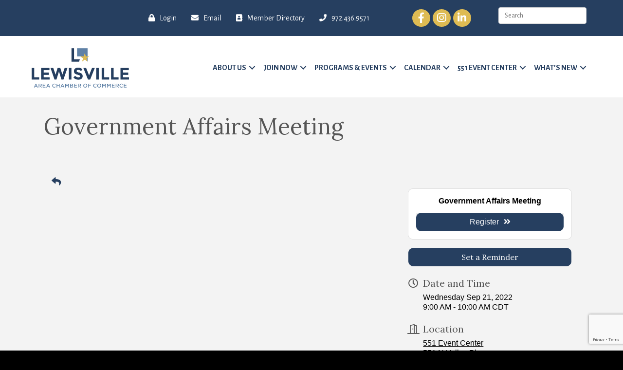

--- FILE ---
content_type: text/html; charset=utf-8
request_url: https://www.google.com/recaptcha/enterprise/anchor?ar=1&k=6LcpNUMUAAAAAB5iVpO_rzGG2TK_vFp7V6SCw_4s&co=aHR0cHM6Ly9idXNpbmVzcy5sZXdpc3ZpbGxlY2hhbWJlci5vcmc6NDQz&hl=en&v=PoyoqOPhxBO7pBk68S4YbpHZ&size=compact&anchor-ms=20000&execute-ms=30000&cb=f2krszm73tfr
body_size: 49626
content:
<!DOCTYPE HTML><html dir="ltr" lang="en"><head><meta http-equiv="Content-Type" content="text/html; charset=UTF-8">
<meta http-equiv="X-UA-Compatible" content="IE=edge">
<title>reCAPTCHA</title>
<style type="text/css">
/* cyrillic-ext */
@font-face {
  font-family: 'Roboto';
  font-style: normal;
  font-weight: 400;
  font-stretch: 100%;
  src: url(//fonts.gstatic.com/s/roboto/v48/KFO7CnqEu92Fr1ME7kSn66aGLdTylUAMa3GUBHMdazTgWw.woff2) format('woff2');
  unicode-range: U+0460-052F, U+1C80-1C8A, U+20B4, U+2DE0-2DFF, U+A640-A69F, U+FE2E-FE2F;
}
/* cyrillic */
@font-face {
  font-family: 'Roboto';
  font-style: normal;
  font-weight: 400;
  font-stretch: 100%;
  src: url(//fonts.gstatic.com/s/roboto/v48/KFO7CnqEu92Fr1ME7kSn66aGLdTylUAMa3iUBHMdazTgWw.woff2) format('woff2');
  unicode-range: U+0301, U+0400-045F, U+0490-0491, U+04B0-04B1, U+2116;
}
/* greek-ext */
@font-face {
  font-family: 'Roboto';
  font-style: normal;
  font-weight: 400;
  font-stretch: 100%;
  src: url(//fonts.gstatic.com/s/roboto/v48/KFO7CnqEu92Fr1ME7kSn66aGLdTylUAMa3CUBHMdazTgWw.woff2) format('woff2');
  unicode-range: U+1F00-1FFF;
}
/* greek */
@font-face {
  font-family: 'Roboto';
  font-style: normal;
  font-weight: 400;
  font-stretch: 100%;
  src: url(//fonts.gstatic.com/s/roboto/v48/KFO7CnqEu92Fr1ME7kSn66aGLdTylUAMa3-UBHMdazTgWw.woff2) format('woff2');
  unicode-range: U+0370-0377, U+037A-037F, U+0384-038A, U+038C, U+038E-03A1, U+03A3-03FF;
}
/* math */
@font-face {
  font-family: 'Roboto';
  font-style: normal;
  font-weight: 400;
  font-stretch: 100%;
  src: url(//fonts.gstatic.com/s/roboto/v48/KFO7CnqEu92Fr1ME7kSn66aGLdTylUAMawCUBHMdazTgWw.woff2) format('woff2');
  unicode-range: U+0302-0303, U+0305, U+0307-0308, U+0310, U+0312, U+0315, U+031A, U+0326-0327, U+032C, U+032F-0330, U+0332-0333, U+0338, U+033A, U+0346, U+034D, U+0391-03A1, U+03A3-03A9, U+03B1-03C9, U+03D1, U+03D5-03D6, U+03F0-03F1, U+03F4-03F5, U+2016-2017, U+2034-2038, U+203C, U+2040, U+2043, U+2047, U+2050, U+2057, U+205F, U+2070-2071, U+2074-208E, U+2090-209C, U+20D0-20DC, U+20E1, U+20E5-20EF, U+2100-2112, U+2114-2115, U+2117-2121, U+2123-214F, U+2190, U+2192, U+2194-21AE, U+21B0-21E5, U+21F1-21F2, U+21F4-2211, U+2213-2214, U+2216-22FF, U+2308-230B, U+2310, U+2319, U+231C-2321, U+2336-237A, U+237C, U+2395, U+239B-23B7, U+23D0, U+23DC-23E1, U+2474-2475, U+25AF, U+25B3, U+25B7, U+25BD, U+25C1, U+25CA, U+25CC, U+25FB, U+266D-266F, U+27C0-27FF, U+2900-2AFF, U+2B0E-2B11, U+2B30-2B4C, U+2BFE, U+3030, U+FF5B, U+FF5D, U+1D400-1D7FF, U+1EE00-1EEFF;
}
/* symbols */
@font-face {
  font-family: 'Roboto';
  font-style: normal;
  font-weight: 400;
  font-stretch: 100%;
  src: url(//fonts.gstatic.com/s/roboto/v48/KFO7CnqEu92Fr1ME7kSn66aGLdTylUAMaxKUBHMdazTgWw.woff2) format('woff2');
  unicode-range: U+0001-000C, U+000E-001F, U+007F-009F, U+20DD-20E0, U+20E2-20E4, U+2150-218F, U+2190, U+2192, U+2194-2199, U+21AF, U+21E6-21F0, U+21F3, U+2218-2219, U+2299, U+22C4-22C6, U+2300-243F, U+2440-244A, U+2460-24FF, U+25A0-27BF, U+2800-28FF, U+2921-2922, U+2981, U+29BF, U+29EB, U+2B00-2BFF, U+4DC0-4DFF, U+FFF9-FFFB, U+10140-1018E, U+10190-1019C, U+101A0, U+101D0-101FD, U+102E0-102FB, U+10E60-10E7E, U+1D2C0-1D2D3, U+1D2E0-1D37F, U+1F000-1F0FF, U+1F100-1F1AD, U+1F1E6-1F1FF, U+1F30D-1F30F, U+1F315, U+1F31C, U+1F31E, U+1F320-1F32C, U+1F336, U+1F378, U+1F37D, U+1F382, U+1F393-1F39F, U+1F3A7-1F3A8, U+1F3AC-1F3AF, U+1F3C2, U+1F3C4-1F3C6, U+1F3CA-1F3CE, U+1F3D4-1F3E0, U+1F3ED, U+1F3F1-1F3F3, U+1F3F5-1F3F7, U+1F408, U+1F415, U+1F41F, U+1F426, U+1F43F, U+1F441-1F442, U+1F444, U+1F446-1F449, U+1F44C-1F44E, U+1F453, U+1F46A, U+1F47D, U+1F4A3, U+1F4B0, U+1F4B3, U+1F4B9, U+1F4BB, U+1F4BF, U+1F4C8-1F4CB, U+1F4D6, U+1F4DA, U+1F4DF, U+1F4E3-1F4E6, U+1F4EA-1F4ED, U+1F4F7, U+1F4F9-1F4FB, U+1F4FD-1F4FE, U+1F503, U+1F507-1F50B, U+1F50D, U+1F512-1F513, U+1F53E-1F54A, U+1F54F-1F5FA, U+1F610, U+1F650-1F67F, U+1F687, U+1F68D, U+1F691, U+1F694, U+1F698, U+1F6AD, U+1F6B2, U+1F6B9-1F6BA, U+1F6BC, U+1F6C6-1F6CF, U+1F6D3-1F6D7, U+1F6E0-1F6EA, U+1F6F0-1F6F3, U+1F6F7-1F6FC, U+1F700-1F7FF, U+1F800-1F80B, U+1F810-1F847, U+1F850-1F859, U+1F860-1F887, U+1F890-1F8AD, U+1F8B0-1F8BB, U+1F8C0-1F8C1, U+1F900-1F90B, U+1F93B, U+1F946, U+1F984, U+1F996, U+1F9E9, U+1FA00-1FA6F, U+1FA70-1FA7C, U+1FA80-1FA89, U+1FA8F-1FAC6, U+1FACE-1FADC, U+1FADF-1FAE9, U+1FAF0-1FAF8, U+1FB00-1FBFF;
}
/* vietnamese */
@font-face {
  font-family: 'Roboto';
  font-style: normal;
  font-weight: 400;
  font-stretch: 100%;
  src: url(//fonts.gstatic.com/s/roboto/v48/KFO7CnqEu92Fr1ME7kSn66aGLdTylUAMa3OUBHMdazTgWw.woff2) format('woff2');
  unicode-range: U+0102-0103, U+0110-0111, U+0128-0129, U+0168-0169, U+01A0-01A1, U+01AF-01B0, U+0300-0301, U+0303-0304, U+0308-0309, U+0323, U+0329, U+1EA0-1EF9, U+20AB;
}
/* latin-ext */
@font-face {
  font-family: 'Roboto';
  font-style: normal;
  font-weight: 400;
  font-stretch: 100%;
  src: url(//fonts.gstatic.com/s/roboto/v48/KFO7CnqEu92Fr1ME7kSn66aGLdTylUAMa3KUBHMdazTgWw.woff2) format('woff2');
  unicode-range: U+0100-02BA, U+02BD-02C5, U+02C7-02CC, U+02CE-02D7, U+02DD-02FF, U+0304, U+0308, U+0329, U+1D00-1DBF, U+1E00-1E9F, U+1EF2-1EFF, U+2020, U+20A0-20AB, U+20AD-20C0, U+2113, U+2C60-2C7F, U+A720-A7FF;
}
/* latin */
@font-face {
  font-family: 'Roboto';
  font-style: normal;
  font-weight: 400;
  font-stretch: 100%;
  src: url(//fonts.gstatic.com/s/roboto/v48/KFO7CnqEu92Fr1ME7kSn66aGLdTylUAMa3yUBHMdazQ.woff2) format('woff2');
  unicode-range: U+0000-00FF, U+0131, U+0152-0153, U+02BB-02BC, U+02C6, U+02DA, U+02DC, U+0304, U+0308, U+0329, U+2000-206F, U+20AC, U+2122, U+2191, U+2193, U+2212, U+2215, U+FEFF, U+FFFD;
}
/* cyrillic-ext */
@font-face {
  font-family: 'Roboto';
  font-style: normal;
  font-weight: 500;
  font-stretch: 100%;
  src: url(//fonts.gstatic.com/s/roboto/v48/KFO7CnqEu92Fr1ME7kSn66aGLdTylUAMa3GUBHMdazTgWw.woff2) format('woff2');
  unicode-range: U+0460-052F, U+1C80-1C8A, U+20B4, U+2DE0-2DFF, U+A640-A69F, U+FE2E-FE2F;
}
/* cyrillic */
@font-face {
  font-family: 'Roboto';
  font-style: normal;
  font-weight: 500;
  font-stretch: 100%;
  src: url(//fonts.gstatic.com/s/roboto/v48/KFO7CnqEu92Fr1ME7kSn66aGLdTylUAMa3iUBHMdazTgWw.woff2) format('woff2');
  unicode-range: U+0301, U+0400-045F, U+0490-0491, U+04B0-04B1, U+2116;
}
/* greek-ext */
@font-face {
  font-family: 'Roboto';
  font-style: normal;
  font-weight: 500;
  font-stretch: 100%;
  src: url(//fonts.gstatic.com/s/roboto/v48/KFO7CnqEu92Fr1ME7kSn66aGLdTylUAMa3CUBHMdazTgWw.woff2) format('woff2');
  unicode-range: U+1F00-1FFF;
}
/* greek */
@font-face {
  font-family: 'Roboto';
  font-style: normal;
  font-weight: 500;
  font-stretch: 100%;
  src: url(//fonts.gstatic.com/s/roboto/v48/KFO7CnqEu92Fr1ME7kSn66aGLdTylUAMa3-UBHMdazTgWw.woff2) format('woff2');
  unicode-range: U+0370-0377, U+037A-037F, U+0384-038A, U+038C, U+038E-03A1, U+03A3-03FF;
}
/* math */
@font-face {
  font-family: 'Roboto';
  font-style: normal;
  font-weight: 500;
  font-stretch: 100%;
  src: url(//fonts.gstatic.com/s/roboto/v48/KFO7CnqEu92Fr1ME7kSn66aGLdTylUAMawCUBHMdazTgWw.woff2) format('woff2');
  unicode-range: U+0302-0303, U+0305, U+0307-0308, U+0310, U+0312, U+0315, U+031A, U+0326-0327, U+032C, U+032F-0330, U+0332-0333, U+0338, U+033A, U+0346, U+034D, U+0391-03A1, U+03A3-03A9, U+03B1-03C9, U+03D1, U+03D5-03D6, U+03F0-03F1, U+03F4-03F5, U+2016-2017, U+2034-2038, U+203C, U+2040, U+2043, U+2047, U+2050, U+2057, U+205F, U+2070-2071, U+2074-208E, U+2090-209C, U+20D0-20DC, U+20E1, U+20E5-20EF, U+2100-2112, U+2114-2115, U+2117-2121, U+2123-214F, U+2190, U+2192, U+2194-21AE, U+21B0-21E5, U+21F1-21F2, U+21F4-2211, U+2213-2214, U+2216-22FF, U+2308-230B, U+2310, U+2319, U+231C-2321, U+2336-237A, U+237C, U+2395, U+239B-23B7, U+23D0, U+23DC-23E1, U+2474-2475, U+25AF, U+25B3, U+25B7, U+25BD, U+25C1, U+25CA, U+25CC, U+25FB, U+266D-266F, U+27C0-27FF, U+2900-2AFF, U+2B0E-2B11, U+2B30-2B4C, U+2BFE, U+3030, U+FF5B, U+FF5D, U+1D400-1D7FF, U+1EE00-1EEFF;
}
/* symbols */
@font-face {
  font-family: 'Roboto';
  font-style: normal;
  font-weight: 500;
  font-stretch: 100%;
  src: url(//fonts.gstatic.com/s/roboto/v48/KFO7CnqEu92Fr1ME7kSn66aGLdTylUAMaxKUBHMdazTgWw.woff2) format('woff2');
  unicode-range: U+0001-000C, U+000E-001F, U+007F-009F, U+20DD-20E0, U+20E2-20E4, U+2150-218F, U+2190, U+2192, U+2194-2199, U+21AF, U+21E6-21F0, U+21F3, U+2218-2219, U+2299, U+22C4-22C6, U+2300-243F, U+2440-244A, U+2460-24FF, U+25A0-27BF, U+2800-28FF, U+2921-2922, U+2981, U+29BF, U+29EB, U+2B00-2BFF, U+4DC0-4DFF, U+FFF9-FFFB, U+10140-1018E, U+10190-1019C, U+101A0, U+101D0-101FD, U+102E0-102FB, U+10E60-10E7E, U+1D2C0-1D2D3, U+1D2E0-1D37F, U+1F000-1F0FF, U+1F100-1F1AD, U+1F1E6-1F1FF, U+1F30D-1F30F, U+1F315, U+1F31C, U+1F31E, U+1F320-1F32C, U+1F336, U+1F378, U+1F37D, U+1F382, U+1F393-1F39F, U+1F3A7-1F3A8, U+1F3AC-1F3AF, U+1F3C2, U+1F3C4-1F3C6, U+1F3CA-1F3CE, U+1F3D4-1F3E0, U+1F3ED, U+1F3F1-1F3F3, U+1F3F5-1F3F7, U+1F408, U+1F415, U+1F41F, U+1F426, U+1F43F, U+1F441-1F442, U+1F444, U+1F446-1F449, U+1F44C-1F44E, U+1F453, U+1F46A, U+1F47D, U+1F4A3, U+1F4B0, U+1F4B3, U+1F4B9, U+1F4BB, U+1F4BF, U+1F4C8-1F4CB, U+1F4D6, U+1F4DA, U+1F4DF, U+1F4E3-1F4E6, U+1F4EA-1F4ED, U+1F4F7, U+1F4F9-1F4FB, U+1F4FD-1F4FE, U+1F503, U+1F507-1F50B, U+1F50D, U+1F512-1F513, U+1F53E-1F54A, U+1F54F-1F5FA, U+1F610, U+1F650-1F67F, U+1F687, U+1F68D, U+1F691, U+1F694, U+1F698, U+1F6AD, U+1F6B2, U+1F6B9-1F6BA, U+1F6BC, U+1F6C6-1F6CF, U+1F6D3-1F6D7, U+1F6E0-1F6EA, U+1F6F0-1F6F3, U+1F6F7-1F6FC, U+1F700-1F7FF, U+1F800-1F80B, U+1F810-1F847, U+1F850-1F859, U+1F860-1F887, U+1F890-1F8AD, U+1F8B0-1F8BB, U+1F8C0-1F8C1, U+1F900-1F90B, U+1F93B, U+1F946, U+1F984, U+1F996, U+1F9E9, U+1FA00-1FA6F, U+1FA70-1FA7C, U+1FA80-1FA89, U+1FA8F-1FAC6, U+1FACE-1FADC, U+1FADF-1FAE9, U+1FAF0-1FAF8, U+1FB00-1FBFF;
}
/* vietnamese */
@font-face {
  font-family: 'Roboto';
  font-style: normal;
  font-weight: 500;
  font-stretch: 100%;
  src: url(//fonts.gstatic.com/s/roboto/v48/KFO7CnqEu92Fr1ME7kSn66aGLdTylUAMa3OUBHMdazTgWw.woff2) format('woff2');
  unicode-range: U+0102-0103, U+0110-0111, U+0128-0129, U+0168-0169, U+01A0-01A1, U+01AF-01B0, U+0300-0301, U+0303-0304, U+0308-0309, U+0323, U+0329, U+1EA0-1EF9, U+20AB;
}
/* latin-ext */
@font-face {
  font-family: 'Roboto';
  font-style: normal;
  font-weight: 500;
  font-stretch: 100%;
  src: url(//fonts.gstatic.com/s/roboto/v48/KFO7CnqEu92Fr1ME7kSn66aGLdTylUAMa3KUBHMdazTgWw.woff2) format('woff2');
  unicode-range: U+0100-02BA, U+02BD-02C5, U+02C7-02CC, U+02CE-02D7, U+02DD-02FF, U+0304, U+0308, U+0329, U+1D00-1DBF, U+1E00-1E9F, U+1EF2-1EFF, U+2020, U+20A0-20AB, U+20AD-20C0, U+2113, U+2C60-2C7F, U+A720-A7FF;
}
/* latin */
@font-face {
  font-family: 'Roboto';
  font-style: normal;
  font-weight: 500;
  font-stretch: 100%;
  src: url(//fonts.gstatic.com/s/roboto/v48/KFO7CnqEu92Fr1ME7kSn66aGLdTylUAMa3yUBHMdazQ.woff2) format('woff2');
  unicode-range: U+0000-00FF, U+0131, U+0152-0153, U+02BB-02BC, U+02C6, U+02DA, U+02DC, U+0304, U+0308, U+0329, U+2000-206F, U+20AC, U+2122, U+2191, U+2193, U+2212, U+2215, U+FEFF, U+FFFD;
}
/* cyrillic-ext */
@font-face {
  font-family: 'Roboto';
  font-style: normal;
  font-weight: 900;
  font-stretch: 100%;
  src: url(//fonts.gstatic.com/s/roboto/v48/KFO7CnqEu92Fr1ME7kSn66aGLdTylUAMa3GUBHMdazTgWw.woff2) format('woff2');
  unicode-range: U+0460-052F, U+1C80-1C8A, U+20B4, U+2DE0-2DFF, U+A640-A69F, U+FE2E-FE2F;
}
/* cyrillic */
@font-face {
  font-family: 'Roboto';
  font-style: normal;
  font-weight: 900;
  font-stretch: 100%;
  src: url(//fonts.gstatic.com/s/roboto/v48/KFO7CnqEu92Fr1ME7kSn66aGLdTylUAMa3iUBHMdazTgWw.woff2) format('woff2');
  unicode-range: U+0301, U+0400-045F, U+0490-0491, U+04B0-04B1, U+2116;
}
/* greek-ext */
@font-face {
  font-family: 'Roboto';
  font-style: normal;
  font-weight: 900;
  font-stretch: 100%;
  src: url(//fonts.gstatic.com/s/roboto/v48/KFO7CnqEu92Fr1ME7kSn66aGLdTylUAMa3CUBHMdazTgWw.woff2) format('woff2');
  unicode-range: U+1F00-1FFF;
}
/* greek */
@font-face {
  font-family: 'Roboto';
  font-style: normal;
  font-weight: 900;
  font-stretch: 100%;
  src: url(//fonts.gstatic.com/s/roboto/v48/KFO7CnqEu92Fr1ME7kSn66aGLdTylUAMa3-UBHMdazTgWw.woff2) format('woff2');
  unicode-range: U+0370-0377, U+037A-037F, U+0384-038A, U+038C, U+038E-03A1, U+03A3-03FF;
}
/* math */
@font-face {
  font-family: 'Roboto';
  font-style: normal;
  font-weight: 900;
  font-stretch: 100%;
  src: url(//fonts.gstatic.com/s/roboto/v48/KFO7CnqEu92Fr1ME7kSn66aGLdTylUAMawCUBHMdazTgWw.woff2) format('woff2');
  unicode-range: U+0302-0303, U+0305, U+0307-0308, U+0310, U+0312, U+0315, U+031A, U+0326-0327, U+032C, U+032F-0330, U+0332-0333, U+0338, U+033A, U+0346, U+034D, U+0391-03A1, U+03A3-03A9, U+03B1-03C9, U+03D1, U+03D5-03D6, U+03F0-03F1, U+03F4-03F5, U+2016-2017, U+2034-2038, U+203C, U+2040, U+2043, U+2047, U+2050, U+2057, U+205F, U+2070-2071, U+2074-208E, U+2090-209C, U+20D0-20DC, U+20E1, U+20E5-20EF, U+2100-2112, U+2114-2115, U+2117-2121, U+2123-214F, U+2190, U+2192, U+2194-21AE, U+21B0-21E5, U+21F1-21F2, U+21F4-2211, U+2213-2214, U+2216-22FF, U+2308-230B, U+2310, U+2319, U+231C-2321, U+2336-237A, U+237C, U+2395, U+239B-23B7, U+23D0, U+23DC-23E1, U+2474-2475, U+25AF, U+25B3, U+25B7, U+25BD, U+25C1, U+25CA, U+25CC, U+25FB, U+266D-266F, U+27C0-27FF, U+2900-2AFF, U+2B0E-2B11, U+2B30-2B4C, U+2BFE, U+3030, U+FF5B, U+FF5D, U+1D400-1D7FF, U+1EE00-1EEFF;
}
/* symbols */
@font-face {
  font-family: 'Roboto';
  font-style: normal;
  font-weight: 900;
  font-stretch: 100%;
  src: url(//fonts.gstatic.com/s/roboto/v48/KFO7CnqEu92Fr1ME7kSn66aGLdTylUAMaxKUBHMdazTgWw.woff2) format('woff2');
  unicode-range: U+0001-000C, U+000E-001F, U+007F-009F, U+20DD-20E0, U+20E2-20E4, U+2150-218F, U+2190, U+2192, U+2194-2199, U+21AF, U+21E6-21F0, U+21F3, U+2218-2219, U+2299, U+22C4-22C6, U+2300-243F, U+2440-244A, U+2460-24FF, U+25A0-27BF, U+2800-28FF, U+2921-2922, U+2981, U+29BF, U+29EB, U+2B00-2BFF, U+4DC0-4DFF, U+FFF9-FFFB, U+10140-1018E, U+10190-1019C, U+101A0, U+101D0-101FD, U+102E0-102FB, U+10E60-10E7E, U+1D2C0-1D2D3, U+1D2E0-1D37F, U+1F000-1F0FF, U+1F100-1F1AD, U+1F1E6-1F1FF, U+1F30D-1F30F, U+1F315, U+1F31C, U+1F31E, U+1F320-1F32C, U+1F336, U+1F378, U+1F37D, U+1F382, U+1F393-1F39F, U+1F3A7-1F3A8, U+1F3AC-1F3AF, U+1F3C2, U+1F3C4-1F3C6, U+1F3CA-1F3CE, U+1F3D4-1F3E0, U+1F3ED, U+1F3F1-1F3F3, U+1F3F5-1F3F7, U+1F408, U+1F415, U+1F41F, U+1F426, U+1F43F, U+1F441-1F442, U+1F444, U+1F446-1F449, U+1F44C-1F44E, U+1F453, U+1F46A, U+1F47D, U+1F4A3, U+1F4B0, U+1F4B3, U+1F4B9, U+1F4BB, U+1F4BF, U+1F4C8-1F4CB, U+1F4D6, U+1F4DA, U+1F4DF, U+1F4E3-1F4E6, U+1F4EA-1F4ED, U+1F4F7, U+1F4F9-1F4FB, U+1F4FD-1F4FE, U+1F503, U+1F507-1F50B, U+1F50D, U+1F512-1F513, U+1F53E-1F54A, U+1F54F-1F5FA, U+1F610, U+1F650-1F67F, U+1F687, U+1F68D, U+1F691, U+1F694, U+1F698, U+1F6AD, U+1F6B2, U+1F6B9-1F6BA, U+1F6BC, U+1F6C6-1F6CF, U+1F6D3-1F6D7, U+1F6E0-1F6EA, U+1F6F0-1F6F3, U+1F6F7-1F6FC, U+1F700-1F7FF, U+1F800-1F80B, U+1F810-1F847, U+1F850-1F859, U+1F860-1F887, U+1F890-1F8AD, U+1F8B0-1F8BB, U+1F8C0-1F8C1, U+1F900-1F90B, U+1F93B, U+1F946, U+1F984, U+1F996, U+1F9E9, U+1FA00-1FA6F, U+1FA70-1FA7C, U+1FA80-1FA89, U+1FA8F-1FAC6, U+1FACE-1FADC, U+1FADF-1FAE9, U+1FAF0-1FAF8, U+1FB00-1FBFF;
}
/* vietnamese */
@font-face {
  font-family: 'Roboto';
  font-style: normal;
  font-weight: 900;
  font-stretch: 100%;
  src: url(//fonts.gstatic.com/s/roboto/v48/KFO7CnqEu92Fr1ME7kSn66aGLdTylUAMa3OUBHMdazTgWw.woff2) format('woff2');
  unicode-range: U+0102-0103, U+0110-0111, U+0128-0129, U+0168-0169, U+01A0-01A1, U+01AF-01B0, U+0300-0301, U+0303-0304, U+0308-0309, U+0323, U+0329, U+1EA0-1EF9, U+20AB;
}
/* latin-ext */
@font-face {
  font-family: 'Roboto';
  font-style: normal;
  font-weight: 900;
  font-stretch: 100%;
  src: url(//fonts.gstatic.com/s/roboto/v48/KFO7CnqEu92Fr1ME7kSn66aGLdTylUAMa3KUBHMdazTgWw.woff2) format('woff2');
  unicode-range: U+0100-02BA, U+02BD-02C5, U+02C7-02CC, U+02CE-02D7, U+02DD-02FF, U+0304, U+0308, U+0329, U+1D00-1DBF, U+1E00-1E9F, U+1EF2-1EFF, U+2020, U+20A0-20AB, U+20AD-20C0, U+2113, U+2C60-2C7F, U+A720-A7FF;
}
/* latin */
@font-face {
  font-family: 'Roboto';
  font-style: normal;
  font-weight: 900;
  font-stretch: 100%;
  src: url(//fonts.gstatic.com/s/roboto/v48/KFO7CnqEu92Fr1ME7kSn66aGLdTylUAMa3yUBHMdazQ.woff2) format('woff2');
  unicode-range: U+0000-00FF, U+0131, U+0152-0153, U+02BB-02BC, U+02C6, U+02DA, U+02DC, U+0304, U+0308, U+0329, U+2000-206F, U+20AC, U+2122, U+2191, U+2193, U+2212, U+2215, U+FEFF, U+FFFD;
}

</style>
<link rel="stylesheet" type="text/css" href="https://www.gstatic.com/recaptcha/releases/PoyoqOPhxBO7pBk68S4YbpHZ/styles__ltr.css">
<script nonce="dfQ_ryHiTp4PGWccq35_OQ" type="text/javascript">window['__recaptcha_api'] = 'https://www.google.com/recaptcha/enterprise/';</script>
<script type="text/javascript" src="https://www.gstatic.com/recaptcha/releases/PoyoqOPhxBO7pBk68S4YbpHZ/recaptcha__en.js" nonce="dfQ_ryHiTp4PGWccq35_OQ">
      
    </script></head>
<body><div id="rc-anchor-alert" class="rc-anchor-alert"></div>
<input type="hidden" id="recaptcha-token" value="[base64]">
<script type="text/javascript" nonce="dfQ_ryHiTp4PGWccq35_OQ">
      recaptcha.anchor.Main.init("[\x22ainput\x22,[\x22bgdata\x22,\x22\x22,\[base64]/[base64]/[base64]/bmV3IHJbeF0oY1swXSk6RT09Mj9uZXcgclt4XShjWzBdLGNbMV0pOkU9PTM/bmV3IHJbeF0oY1swXSxjWzFdLGNbMl0pOkU9PTQ/[base64]/[base64]/[base64]/[base64]/[base64]/[base64]/[base64]/[base64]\x22,\[base64]\\u003d\x22,\x22w44tw4/CmcK1wrcew5/DrcO7w4nDllNadjNBYCxFDTDDh8Odw7zCicOsZBNwEBfCscKYOmRjw7BJSkRWw6QpYDFIIMK/[base64]/Cg8O7A8KFw4JrR8KJwrVResKBwowlREfDhcOow4vCo8OSw6o+XQpgwpnDiG8OSXLChwk6wptEwr7DvHpBwr0wEQBaw6c0wrDDscKgw5PDuAR2wp4bB8KQw7UcCMKywrDChcKGecKsw54/SFctw67DpsOnSwDDn8Kiw6N8w7nDkn88wrFFSMKjwrLCtcKYDcKGFAzCtRVva0DCksKrBE7DmUTDmMKOwr/[base64]/wq/[base64]/CrcK8X2fDvB3DhXnCiWQdw45FWC/Cm8OMbcKdw5rCh8Krw4XCg3MxNMKmYwXDscK1w5LCqzHCig3CiMOia8OIccKdw7R5wovCqB1TImh3w5tlwoxgKlNgc2V5w5Iaw6tSw43DlVMYG37CucKTw7tfw6gfw7zCnsKVwofDmsKcecORaA9Qw5BAwq8cw68Ww5c5wr/[base64]/Cpk3Dt0A2a23DoQZKw7VBNcOfw5gDw6tUwrclw7AWw59kO8KLw5k+wo/[base64]/NGPDhTfDkgjDkG/DiSjDqMOSw4B7wohgw5nCrMKvw5/Cpklvw7EWLcK5wqbDiMKHwojDnwwQQMK7dcKZw4sPJSTDr8Ohw5YuDsKwCMK5An3DvMKTw5p4OmVjehnCngvDncKsFjLDmEspwpTDmzLDvDnDscKbNBfDnm7CpcOvSEgXwrI8w64uTsOzTnJ4w5jCkVfCsMKfanrCvk/Coh0Fwr/[base64]/DoSMiwrvDsMOhNMOzw4Eiw6nDjWnDhiTDn3fDl1oBdsOTVxnDqX1ow4jDokAmwpZMw4MsPGPDtcKrUcOGCsOcT8OpOsOUX8O6ZT0POcKOSsOlSEZAw6/CqQzCinzCiT7CjWvDjGJkwqQLP8OVElIJwpvCvCt+ChrCnVg0wpvDuU7Di8Kpw47CpUgBw6XDvwBRwq3DuMOrwp7DhsKWN3fCvMK5Nngnwo0wwolpwpnDiXrCngrDq1lic8KLw5gpc8KlwpUCeHDDvcOmMyxpLMKrw7LDqi/[base64]/CpX9wH8OhwoTCnVXDkVwVHkbDg0fDu8KuwqwRPGQwc8ORVMKBwqfCqMOpDCjDvDbDssOADsKPwr7DvMKXWmrDv0PDrSpawpnCgcOZMcObez5GfHvCscK4IsOfJcKfUVbCrMKQMcKSRD/DhATDqsOmFsKbwqtwwovChsOSw7DDiR0XPyvCqVE2wovCmMKLQ8KZwrbDgTjCu8K4wrTDrcK7CWjCisOEDEczw5sROHjCscOjw6XDtsKREX17wqYLw5LDm3lyw4UyeUzCpH9/w6vDtQzDmkTCscO1WD/DicKFwr3DisK0w4QTawkiw4QDOMOQY8OjCVvDpMKNwoLCgMOfFMOswpYMBcOIwqPCpMKnw4VrW8ORZcOEYAvCv8KUwrl7wq0AwqfDhWbCh8Oaw5zCkBXDo8KPwqDDpcKDFsKkTU5yw7HDnjU6LsKmwqnDpcK/[base64]/CgUdgOmMXw7hAZSLCoMKAP39KG19MwrdCw7TCvcOvcjzCnsOrMlXDpMObw4vCmlvCscKFT8KFfsKwwrp+wolvw7/DmDzCsFvCo8KVw6VLUWxpEcKgwq7DtULDm8KAOBPDhiYDwoTCrcKawpEwwoPDtcOVwoPClU/DtGQRDHjDi0ELN8KlasOaw4UuW8KpWMONRRh7w7jCr8O+QhLCjsKKwqUEUHXDoMOLw4FgwpA+IcOPXcKdHQvChX1tLMKlwq/CkE5nUMOYQcKjw7IMH8O1w7owCy5RwrQvPVvCtsOcwodwaxLDgEBOIR/DuDAeBMOfwo7CvRcLw67DsMK0w7IDJsKOw4rDrcONCcOcwqPDhxzDiRt+UsK4wp58w59ZEMOywqERb8OJw5/Cik8JKHLDrzYebHlww4bCkEbCgMK/w6bDgnVrEcKqTyPDk3bDugrDhQfDmxvDp8O9w7TDuC4gwo4JCsKbwq3CvEzCtMOANsOgw6PDuzgXcVDCicO9wrjDng8sF0nDu8KhXcK9w5VWwrvDp8Opd0TCjGrDoifCtcOtw6bDu0Q3DsOLKcOMAsKawpQIwrHCvxfDr8OHw708QcKJacKeKcK9RcK/w4Jywrx3w7tfTsOlwq/[base64]/CgMO8w6fDj8OUOMKVSHvDnsKFZ0AWw4HDqybCjMKvJsKEwrdHwqDCgMOKw6VmwqTDlTMbBMKawoBVCAIdU0FMeUovcsOqw61jbC/Dm0nCkzEeFjjCv8Ogw7YUUUhUw5AeAGxDIyFmw7t0w7QVwotAwpXCoQfDlmHCtRHCgxPDjlduPDUCdVrCpAlyMMOdwr3DgV7CjcKBSsOVJsKCwprCsMKua8KZw6xgw4HDq3LClsOFZAQDVjQ7w6ZtIDITw50fwppkB8KOTcOBwqhkH0LCjgnDjl/[base64]/CssKxfGc7woLDqXPCrMKLwpd2wq4CDsKlKMKuIsOUZmE9woBkFsK6woXCjEjCvklgwpDCrsKfasOpw7kRGMKpVgdVwps3wphlacK7NMKjTsOwWXFlwqHCh8OyIGAMZllqTz0BY3XCl2YSNMKAWcKqw7/CrsK/fgMwWsOFKX98V8KIwrjDsHxMwp5cSxXCulBdUWTDo8Oyw6XDpsKpLQbCnzB+EhrCrFTDqsKqHgnCqWc1wr3Cg8KQw5DDijnDqEgLw4bCr8OawqY7w6PCpcO3VMOsNcKrw5XCvMOsERURAF3Cj8OLB8OewqsXZcKMI1DCvMOZLcK/BzrDoXvCs8O4w7bCu0TCrMKuUsOlwr/CjGEMUhnDqigwwqjCr8K0YcO6EMKRP8Kww7zDoF7CisOdw6fClMK9JU5rw4/CgsOVwobCkgYLScOgw7LCnyZzwr/DucKqw4jDi8OAwqLDuMOiOMOlwoPDkW/[base64]/ClWnDuijDtXJIw4LCny7DsMObw7LCvBvCrcOkXCdywqEvw64mwpHDp8OEVytqwpc3wpleTcKRVcO/TsOnWV54UMKrAwjDlMOKbsKccxEAwoLDgsOwwpvDmMKiGUAIw7M6DTbDhG/DnMOTK8KUwqDDiDTDmcOqwrV2w6M1wrFIwr0Uw6nCjAQmwpo/QQVXwrnDgsKLw7vCnsKBwpDDmsKFw5BFWGg6VsKuw7AZaHFfNAFwFHLDlsKQwos/[base64]/CtcKRw5rDiMOvwq5macK2w5Vew6HCuMOFw6F+X8OmRyjDncO+wq9dbsKxwq7Cg8OWXcOIw6NQw5RTw7FjwrTDncKdw6gGw5rCjTvDvnk+wr7DgkjDqiZPWzXDpH/[base64]/Clg5VO0nDtsOVwro8wolUZAnDkGoawp7CiiFiEEDDlsKbw6XCgw5nX8Kow6Mlw7TCncKAwq/DusOVPsKqwqEDJcOtW8KFb8OCO0Uowq/[base64]/CrBAwSlVGwpnDrQ8cJMODw63CiiXDvcO8wqw6MhzCt3nDmcOcwpJvPHd1wo4mQGrCvhrCu8OgUBYNwoTDuDMGb0JaQUI9dgHDqDE9w7oxw7pjCsKZw41uYcOFXMK7w5Rkw54hfgthw7vDo0d8wpVSAsOaw4I/wonDhQzCrjMFWsKuw5xJw6BQUMK/wqfDnijDihPDvMKLw6/DlmdPRBZ0wqnDqRIEw7bCkTfCslTCjG0GwqdYSMKfw545wr4Ew709PsKWw4zCmcOMw5VBTljDpcOxIh4dOcKEW8OAJg/[base64]/DkFnCtsKbTE/Co1nDoDTDlsOmPFwUTXk1wqxCwowewplGQA1zw6TCnMK3w5rDvhg3wqA9wqLDnsOtw4kHw57DkcOiUnoewoNmai9awrrCi3NXacO/[base64]/CpXPCm2TCnsKqw5tgw61nwqxvcBIvwrrDssK0w54Rwq/Dl8KPf8ODwrxkO8Oxw70nMULCu1U4w5Flw5Qbw7gTwrnCgsO9BG3Cqk/Dpj7CtxvDusKawpbChcKMGcOed8OmO1tdw64xw4DDllrDtMO/JsOCw69rw4vDoyJhMDTDlgbCqSt0w7HDsDU0XGXDkMK2az9Sw6l8T8KWOnXChjtrMcKbw5FQw7vDlsKdcE/CicKqwpVuOsOAXHXDrB8Sw4BUw5paKGwiwrfCmsOTw788JEtcDTPCq8KcLsKTbMONw6lnFywZwqo1w6/CjAEOw5zDtcKeDMOsEsKGHMKsbnjCgUpCUy/DosKHwpVAQcOlwqrDgsKxd3/[base64]/worDrcOjI8OXw5zCr8KfQMKzAwbCknvCsxY5VMKcw77Du8Ofw5tew4cWLcK5w75cF2jDsStGasOxAsKcVB0yw5lqX8OnU8K8wozDjsKpwphwYzLCssOpwrrCkRTDpzjDqMOiFcK0wojDk3rDl0HDqWjChFIEwrYLYMKnw6HDqMOSwp44wo/DkMOibgBUw5p9bcOLfGUdwqEBw6LDtHxyaEnCqybCmcOVw4ZuZcOswrAdw5Ajw4DDksKtPFFqw6jChHwjYsO2CMKsKcOrwoTChVYcc8K4wqXCgsONH0hcw63DtMOewrtwY8OQwpPClRQHYVfDjjrDlsKWw7wdw43DjMKfwpfDgTrDrF/[base64]/Cnl7DgirCi3hSblkpw4dhw5zDgETChHzDmcOXwqA2wrXCpU4MMDBSwp3CjU4PFiRsQz/CisKcw7spwp4Dw4IoHsKBLsKrw6Nfw5cHGEbCqMKqw55/[base64]/OGjCvGpaYyLCmgQQW8OdRR/DnyAPVFbCrcKVBzPCm2M5w6p0PMOJfsKdw4/DncObwppTwpXCtz3Cl8KRwr7Cm1sxw5nCkMKHwpUbwp8/[base64]/V8Kaw4zDgRTDmGrDkMK3wojDqsKtGUzDlk3Co0vDrMO7FMKGRGRGaFUywonCpzlGw6HDtsOyUsOvw57DuUZjw70LTsK4wrUwDTxVGXLCpnTDhWZsRsODw4V0UcKpwrYgRQbCom0Kw63DgcKLI8K0UsKXKsOewp/[base64]/DvcKWwrpewqNOw4hZSgzDgGfChcK5w5QjwpICbiguw6w3ZsOpRcOOPMOgwrJjwofDsC8uwovCjMKVe0PCkMKkw4I1w7zCmMKUUcOBb1nCrnvDkzzCuVbCmh/Dui5HwrVUwpjCocOiw6QDwoo4J8O2ODtDw57CgsOxw6fDtTJFw588w6fCisOmw59bN1jDtsKxSsOGw7kEw5jClsK7NsKXMHlNw7wILntjw5nDo2/[base64]/[base64]/Cj8ONYcKfwr3DuMOMb8OjWTXDg2/[base64]/DcKqw7JaO8K2LsKkGGVJwq/CmcODJMKpJcORUsOwTMOSe8K/MUQ6FsKnwo84w7HCvcK4w6F0IR3CmMO1w4vCsihxFRUCwoPCnGN3w6DDu3TDgMKawqYcYSTCiMK9KSzDjcO1ex7CrifCm21tUMKNw6XCocKvwodxB8KgC8KdwpVmw7TCokoGd8KQCsK+UCc/wqbDr1Z5w5ZpU8KnTcOVFk7DqGkkNMOSw6vCkCnCvsOHYcKFZVkbKFATw51wBAXDiGUZw77Dp1zCn3F8BTTDjizDqcOEwpd3w7TDtMKgOMOGXDtedMOFwpUHBG/DrsK1OcKswo/CtwxIKsO/[base64]/wp7DrMKow4vCnwR5wopJwo5hw4YBw7DDtxkzw6FxCQPDgsKfCmrDpEPDvcOROcOKw6B1w681NcOCwrrDnMORKVjCrR0rOS3CiAhvwoMzw5vDu3QiXXXDnB5kMMKndT90w5FLTRJ0wobCkcOxJnU/w78LwooRwrlsBcK0XsOJw7XDn8KBwqTCkMKlwqJ/[base64]/CrVvDk3bCgWvDmWbCmgrDg8KdV8OPYywiw50dJg46w6kJw6VSF8KXG1ILR2JmAgsMw63Dj0jDjFnChsOyw7F8wr15wqzCnsKfwp1zUcOswoLDmsOPKAjCq0TDmMK/[base64]/[base64]/w6rChcKneFzDliZhOsOhFsKlw57DrMKIRlgJGMKhwr3CsyPDuMOJworCssOKJMKXOylHTHk7wp3CgVNCw6nDpcKkwr5kwpkjwq7CjxnCocOMBcO3wqEyKGNCDcKvwohSwpnDt8Ofw4gyUcK/A8OMHXTDr8KGw7TDvCjCvcKJXMOEfMOYKmJJZUAowpFIwoNpw6fDoQfCnywAMcOYTR7DrHcFe8Ohw7DCmkVnw7PCpQZ/Z0LCgBHDth5MwqhNBsOcSRxBw5EiKCZowqzCnAzDhsOYwoNqc8OTAsOhOsKHw4sFBsKaw5DDrcORf8Kgw5HDg8OTK3DCm8Kew7s8F0HDpjLDoSIuEMOgAlo+w5rCoWXCn8O7E1fCpnNCw6V/wobCucKXwoDClsKpVzjChBXCi8Ofw7DCgMOdZcOGw6o8wp3Co8K9AkMmCR4WC8KVwoXCu2zDjHDDsCQuwq0/wqrCrsOEWsKXICXDrVMzT8Okwo7Ct2xmQ3sBwrTCkwpTw4JXQ0HDhxvCn10zP8OAw6nDvsKow7gVCFnCusOlw5jClcOtKsOta8OtV8KTw4zDknDDojvDo8OZJ8KCLi3CkigsBMOQwqohMMOBwq92P8Kuw44BwoZkT8ODwqLCu8OeCwcewqfDkMKtMGrDgF/CjsKTCTfDq297CU0pw7/DiV7DkCPDhjQDX2fDjTHClmhJYTgTwrLCt8ORbHrCmnN5Bk9kX8Ovw7DDiFxfwoAiw58Lw44AwrPCrsKTByLDlsKewqUFwp7DoX0vw71IOncPSRfCt2TCpwYfw6sxQcOUAQh0wrvCssOWwr7CuCACWcKHw79LRxMVwqLDvsKWwo/DhsOkw7zDkcKiw6zDs8KjDV5JwpTDij5/MVbDqcOKGsK+w5/DtcOPwrhDw4rCk8OvwqbCo8K9XX3ChwYsw5rCoXrDsUvDmMOKw6wNesKOTsKtHFfCmitLw47ClMK+w6Rzw7nCjMOKwp7DtRMhJcOTwp/CqMK4w4g+BcOnXWrCl8OhMjrCj8KGacKzRlhmUXJdw5ENA2pGSsOSQ8K/w5/CssKkwoUSU8KvEsK1NRoMCMKiwpbCqkPDq1TDrVXCpn8zAMORfsKNwoIdw6t6wqgwJnrCqcKGQVTDmMOxW8O9w6FLwr0+WsOKw6LDrcOYwpzDklLDlMKEw7rDosK+VH3Dq1MRRMKQwqTDtMKrw4NuDVhkETrCkXprwrPCox85w4/Cm8Kyw6fCsMOEw7DDq3PDiMKlw5zDnnLDqFjDkcKiUwdLwo4+V0TCq8K9w7jDq0TCmWvDhMOMZ1B6wpoMw5AdSSIrU2UlfxFECMKJN8OMF8OlwqjClSjCk8O0w7xQYR1JeETCn0h/[base64]/eSwCAAcAw4ovIQvDuVY+w7zDtMKjV2QLTMK9HMKGFxJdwpHDukpZcEppQMKbwp/DijwSwqtRw5ptNVrDqGnDrsKqIMK7w4fDrsKGw53ChsOgDCPDqcOqYy7DnsONwrFOw5fDicK9wqQjfMOTw5lmwo8GwrvDlUcHw6RSQMOMwqZWD8KFw7/DssOBw4Q6w73DjcO0XsKYwphJwqLCpx4yIsOEw74tw63Ct0jCoGfDrC8jwrRLSlPClHXCtz8RwrvCncOyawFPw4lFMl7CuMOuw5nDhhzDqCPCvyDClsOpwodlw60PwrnCgFzCusKQUsKbw4JURHRTw703wpRSFXZpfMKfw4xvw7/CuSMYw4PDuWzCoXrCmkNdwo3CnMOnw7/Cgh0cwqk/wq1BBMKewrrCkcOBw4fDo8K6VGs+wpHChMKwbQfDhMOLw58tw4PCu8KCw6V0LULDmsKJYATCiMK3wphCWy5Iw5VONsOZw7TCt8OeXHgUwq9SJMK9wrguHH1Qw6l+TEPDtsKveg/DhEglc8OSwr/Cr8O9w5nDrcOYw6J3wonCk8KOw48Qw5nCu8OFwrjCl8OXQS4Zw47Cq8OFw6vDnH8XNjszw6LDj8KOR2rDlEfCo8KrQ3/DvsObasKzw7jCpsO/w67DgcKnwptnwpA6wqFkwp/DsFfCpDPDp1rCq8OKw5vCkj9ow7VyRsKhYMK8J8O1wrvCu8KbasKgwoNeGVJ0DcKTMMKVw7Irw7xnccK5wrIrSzJQw75xXcO7wrcIwoPDrXBhZTjDisOuwq3DosO/BjXDm8OrwpQxw6MIw6taJ8OURkV+IsOqRcKvPcOaAQjCmjUiw4HDsUoNw5JPwpQYwrrCmHEoP8OXwp/[base64]/Do0N5w4/[base64]/ClSPDmC9wwr/DicK8w6d9M3EDw7/ClEXDscKGJkA2wrVFYsOAw4UdwoREw7LCiWXDj0pEw7s9wroTw5TDmMOTwq7DjcKYw6knK8K8w5jCmiDDtMKVV0bCoHnCtMOtLCXCksKpYk/[base64]/DmMKqw6zDuG1/w7EFOsK7KMOBwrZ8T8KfPnxcw7fCmTjDh8KhwoIUNcKACX84wq4Kwp8JGxDDlQE6w7oXw6RIw6/CoV/CulsYw4rDhikAEnjCp3tMwqbCoHPDpnHDhsKVXHQpw5rCmjjDoDrDjcKOw5fCpsK2w7p3wpl2Fx7DnGRFw5bDv8K2BsKgwoTCmMKpwpUlLcOiOsKKwoZEw7kldV0LcxnDnMOow5bDpArCg3nCrmjDg1Y5UnkwZw3CncO/[base64]/ClAd5wpzCuycyCcKdwpxqwpXDt8Kww4I3w5EDLcKqfHvDh2t0EsKFMDU3wq7CoMOtQcOuNjgBw4FaTMKRKsKZwrROw7PCsMO8bXVDw68gwp7CijbCtcOCZ8OpRjHDjcO7wqRewrhAw7fDsDnDhk5OwoUROHjCjDEKLcKbwr/Dv29Cwq/[base64]/CnsKlwqNrwqTCjMOqZUMgwonDrcOYw5VdJsOdw4Vew5jDoMOkwrclw5Ffw5zCm8KNVgLDgkLCsMOjYHR1wpFSGEfDs8K1NMKaw4l1w55Mw6HDksKbw55LwqjCo8Ozw6rCiX5OTQ3CsMK1wovDq0ZGw6d0wp/CtVpgw7HCnWXDp8Kkw6Ynwo7DhMOMw6ZRTsO+BcKmwoXDgMK2w7NLcH4ww6Z1w6XCtT3ClT0NcwYhHEnCn8KsfcK6wqFML8OIWsKUUjRresOmcDoLwoc8w6oeYcKuSsO/wqfChlbCvA4dO8KewqrDhjcEfsKeIMOdWF0kw5vDtcOGDmrDmcKaw4ARc3PDq8K9w7gPfcKeb0/[base64]/DtC4jwoDCjm/CksKTwogSf1fCg8OPw4LCnMO4w6BrwpTDuAs7UWbCmizCpUoAf0TDugIjworCpkgoH8OrDV5Hf8KnwqHDucObw6DDoEAzS8KgDcOrNcO4w7ZycsKWHcOkwpfDq2LDtMOLwpphw4LCrR4dCljDl8OSwoRJKWYgw7lsw7M/E8ONw5TChXw/w70ZAD3DtcKgw7QRw7HDg8KFbcKsQmxqAjxycsOIwp3DjcKYXB9vw6lFwo3Cs8O8w6pww4bDlBJ9w4nCkWDDnlLDs8Omw7oSwqfChMKcwqpCw4PCjMO3w4jChMKpEcKxIznDqBF7w5zCucOawqM/w6HDqcOZw5QfMAbCuMO8w7MBwoR+wqrCllBPw78jw43Cikh1w4VRNHXDhcOWw40lGUohwpXDk8OkEFh3CMKkw5pEw6lCV1FdUsO1wrcfLm98BxM1wr4ac8ODw7tewr0hw5/CssKkw5ByeMKKcmnDrcOgw6HCtcKRw7AeE8OfcsO6w6jCuydIK8KLw5jDtMKuwoUswqvDnmU2fsK6cW0wFMOhw6xVBMOEHMOLLGLCl0sCN8KWXAjDsMOUCXHCj8Kkwr/Ch8KST8OYw5LDrGrCgcOHwqXCkh7DiEDCssOED8KVw6kRUQlywroQETk8w5XCk8Kww4XDiMKgwrDDmcKGwr13X8O6w63CpcOQw5wYRwPDtnlvCHN/[base64]/DuFLDtkHCv8KKWgALaUPCq3PDlcKGwpZDSSBHw5jDggsbbAXCinzDnD0GViHCgsKSUMOqbU5KwotIMsK6w70HV3wtTMONw7/CjcKoJwV7w6XDvMKjH1EQV8O/E8OucTnDjVgtwp3DjsK4wpYDOCXDj8KtPcKBI3nCtwPCmMKwejp+GljCnsKowrU0wq4nFcKqBcO6wojCnMOGYGZvwpAycMOAJsKyw7LCuk5VNMK/[base64]/EMOodH9fw48sfcOFesOuwonDgARzw5tlRCMawq3DvcOBccOiw5gAwofDmcO3wpvCrR9wCcOxesOPKBDDoHjDocKTwoLDp8KXw63DjsOEACgfwoJ3VjNYRcO6YxvCm8OnZsKhTcKFw5zCqWzDnyUTwpl/w4xRwqLDtjlnEcOVwrLDumRawrp7BcK1wrrCgsOBw6lbPsKOOCZIwpnDqcKVd8O6asKiFcK/woETw4bDt2c6w7xOFRYew7HDs8ORwqTCnGtzVcKDw63Dv8KXYcOSWcOsezsfw5BFw5rCgsKaw63ChcOQC8OIwpxJwoIpQMOnwrjCu1MFTMOtHMO0wrFOF2rDokrDvlvDo1fDrcKdw5pww6/DocOWwqtXHhXCjSbDozVqw4xDWzjCi3DCn8KWw5VyLEM2w4HCmcOxw4XClsKsOwsgw4Ihwq9eLT97IcKoaQDCt8OJwq/CvMKOwr7Dj8OZwpLCmTvCnsOKPnfCuwo7M2VhwqfDpcO0IsKiBsKPI0/DksKRw40tSsK5KE9uT8OyacKHTETCqUHDncKHwq3DgsO2dMKFwrnCr8K8wqvDkhEuw5Y5wqELIlEvcCJlwrjDo1LCtVDCohbDjB/DrFfDsgzDlcO6w4UcI2LCm2gnIMO0wpsFwqrDjsKzw7gRwrgOK8OgOcKKwrZlW8KcwrbCn8KZw69vw6J1w640wptOAsOowptKDQXCm1kqw6/DlwPChsOCwrI0FUDChzZGw7k6wr4UGsO+bsO7w7EVw7N4w4p5wppkfkrDjAjCizLDolVcw6rDtMK5WsOHw5DDk8K0wrfDsMKNw5/Dl8Kdw5bDisOrCURRc01TwqDCqR5mUMKtM8O6IMK3w44LwoDDgSd+wokuwq9JwrZAYmZvw7g0VGobQcKeYcOUHG5pw4/DksOzw6zDhikMVMOsQTTCsMO2OMK1Z3PChsO2woRLOsOhCcKMw58yScOQesOuw7c0w7oYwoPDrcOewo3CpgbDhMKsw59UKMKwIsKtZsKKQUXCgMOeH09BLxE9w4Q6woTDk8O5w505w6XCkQIhw7vCvsOCw5XDmsOSwqLDhMO/FMKqL8KbEEk/S8OBFcKeUMKiw7wfw7B8SDgOf8KAw6YWc8O0w5DDicOSw7gzDTbCvcOSEcORwrvDvEHDlzFYwr8Aw6d3w68VdMOvQ8KTwqkYYlLCtH/CuU7DhsOUXX1xFgAew7XCs0BlNMKFw4BZwrkqwrTDkEHCsMOXCcKHA8KlPsOZwocNwr0DeEtCMFhdwqYJw6Ixw6chTDHDp8KvIMOZw6cBwpPDjMKBwrDCr1xZw7/[base64]/[base64]/[base64]/CnsK3O8KLw5nDksOEw4E6w7bChUUoBFbCmsOLw4XDgxnDvsKrwp0xO8O7NsOBY8Kqw5s0w67DpmrDnlrCk2/[base64]/NcOrTcKgwqBHJcKpw4fDtcOgB2vCnF3Conp2wq1TcH9Zdj/DjVjCrMOvICJBw5YjwpJ1w6zDusK0w49bN8KGw6wrwocXwq7CjzDDg2rCvsKYw5XDrk3CqsObwpfCqQPCv8OybcKCaxPDhzPCjl/Ct8O9JEVewrHDnMOcw5NoaiZRwovDkFnDkMKAezzCmsOpw67CpMKDwpDCjsK9woYcwo7Cin7CshPCi0/DtcKfFhXDtcKtH8Kuf8OwE2d4w7rCkWTDmghSw4TCjMOEw4YNbMKifDYuD8Kaw6McwoHCnsO/OMKBUgRbwobCqGXDvGhrDxfDtMKbwphDw6Z1wr3CqCnCtMO5TcOnwowEFsOALMKqw5rDu08xGMOtTnnCgQ/DtG8FTMOwwrbDrVAvMsK4wqtTbMO+YAvCosKuGMKuCsOOGzrCvMOXC8O/[base64]/DmcKUwptUwrVqGUsvc8O2w6jDhkrCn3RseC3DuMK2bcOcwq/DtMKXw6TCvsK3w4/ClwlBwqxjGMOzaMO8w53CmkIWwrg/asKWM8KVw7PDpsKJwohVNsOUw5I3KcKwaBJaw4zCq8OCwo/DlBc6R0piYMKowp3DvTtcw6VFSMOpwqV2ScKuw7TCoV9Iwp4Wwol8wo4DwqfCpFnDksKpAAHCvVrDtMOEEGXCosK3fQ7CpcOzWn0sw5HCulTDv8OSWsK2ERbCnMKrw5DDssK/[base64]/[base64]/CuWAQw6oKwpMpRC3Dp8OpNMKpwoPCusKxKsOrXcOTISZlPzBuNwxWwrzClkbCi0QPEhLCvsKBBU/DvsKLUjTClSssFcKuchvCmsKPwobDnh8JZcK7OMO0woM+w7TDssOsfGIOwpLCssO8wpgQZD/DjsKfw7NXw5fCrsOfPMOocWFYwqrClcKOw646wr7CpVXDlzwQdMKkwogdB24KD8KWVsOywqvDicKJw4/Dj8Kfw4x0wrbChcO2AMODJMOJRgLCt8OjwoV8wroTwrY4QB3CkRzChgZoGsOsFnDDhsKkD8KzXmvClMOhAcO8RHjDmMO5dyLDuAzDrMOMTcKzHB/DuMKDQkMOc1VRecOMMQk/w4hwAsKew45Fw6LCnF01wpnDkMKMw7jDjMK1F8KcWA8nMD4daD3DjMK6PEl0AcKjMnTCq8KKw5rDinYPwqXCucOIRWsmwp8Zd8KwJ8KHBB3ClsKBwpgfP2vDpcKUEsKQw4g/[base64]/Cq8ODF2bDpsKkVsKzw5VywrUpUMKJwrbDpcKcLsOHB37Dt8KVBlNeSEjDv3M2w7c+wp/Dj8KbRsKlU8Kzw4JWwq9IDHZzQRHCpcOzw4bCs8KNUx1DIMOPRS4Ew74pGWV1RMORSsOZfVDCtDHDl3I9wrnDpWPDjxLDrnh2w70OZB1DUsKkeMKUaDgGJmQBEMOew6/[base64]/CqMO1w4PDgE3CvQBOYcK7w5HCksOUasOHw418wr/CuMKAwpNtw4okw6J9d8Omw65FKcORwpUQwoA1VMKpw6Y1w4nDl1sCw53DucK1VnrClCJ8ExbChMOyScKKw4XDt8OkwoUSRVPCpsOVwoHCvcOzecKmCX/CqTdlwrtsw57Cq8K5worCtsKiW8K+w7xTwoE7w4zChsOwZ1hNZHYfwq5MwoAlwoHChMKAw57DgznCvTLCqcKpVCTCv8K/[base64]/[base64]/wozCm8OiRGkQGyNhLMOIQcKpRlXCmTkxVcKlOsOORGAQwqbDl8KOacO9w6BPa2PDpGtfbV3DqsO3w73DvT/CuyLDvl/CjMOYOTdOfcKiSi9vwrwFwpPDosO7BsK4NMK5LxBQwrLCpXwJIsKxw7/CnMKaCsKUw5DDjsKKVH0dBsOkN8O0wpLCkFXDp8K+d1fCksOqFSbDgcOdfDErwpxOwqQkwoHCt1nDtMK6w7MYecOxO8O4HMK1QMOebMOZeMK7L8Kow7Aawp8gwokfwpxcecKUZV/Cs8KdcHYBQx9yCcONYMKbKcKvwo5RZW/[base64]/DoALDmFN8w7thwqF8w5M9woDDvQc9QMKeYMOcw53CisO7w61QwofDusOkwo3DpHJ3wrgrw6rDsiPCv3fDvVjCpmXCgsOXw7XDk8OxG2Bbwp8gwrrDj2LChsKiwqDDvjB2BFHDj8OIX08oJMKbRS9Nwp3DtSzDjMK0OmXDvMK/K8O9wo/DiMO9w4bCjsOjwrXCrBcfwr0wfMKbw4ghw6pZwobDolrDhcOGdX3CisOHcC3DssOkYyFlSsOsWsOzwqrCosO3w5DChUMQc0/DrsKnwqVVwpTDhEzCiMKzw63DosO8wpMyw7TDisOKRHPDtQADFWDCv3Fowo9UZWPDtWXDvsK4bTnCp8KPwo4mcjlZLsKLCcOTw6nCisKhw6nCgBYLSEnDk8OmYcKEw5V7TyPDnsKBwp/DuEICHk3Cv8KbfsKZw43CoxVmw6hxwpjDpsKyfMOqw7LDmgPDjABcw6jDrD0Qwp/ChMKrw6bCvcK4fsKGwrnCrhTDsFPCv18nw4jDkCXDrsKcGCJfSMO2woXChQBZY0fCh8K6EcKUwrjDqQHDlsOQGMORKnNNeMO5VsOxYy0RfcOTKMKIw4HCh8KMwoDDkgtaw6IHw6HDicOjEMKeUMKYPcOrAcOCV8Oqw7bDs0/Cp0HDjSlFCcKNwpvCncOWw6DDh8OvZsKHwrPDhU5/BjrCmivDpyVUD8Kiw5TDtAzDi3A2CsOJwo16wptGWCDConsJSMKQwq/CrsOMw6YdVMKxA8KOw7JLwpsPwrTDlMKmwrUCTGrCkcO+wpQCwrNYNsKlUMK5w4zCpiF7bsOmKcKcw7PDisO1WT5yw6PDvx/DqwHDiBZoOEMjGgTDu8KpAhI2w5bCtWXCgzvCvcK4wr3CisKzYwjDjzjDhWcyR0/CtAHDhyLCjcK1Jz/DpsO3wrjCoEcow4MAw7bDkQ3CscK2QcOKw5bDj8K5w77Drw88w7/DugYtw4PChsONw5LCuh1swrvCtFTCoMKwHsKjwpzCvBI+wqdicGrCssKowpsvwrVISG1Gw47Dk2hSwqRnwqnDr1cwEi4+w70YwpHDjWVJw44Kw4vDngzDs8OmOMOOwp/[base64]/DhQfDncK/wqXCgcKOwqMqFTnCvsOgO2kAecKNw64bw5Y5w7LConRpwqt4woDCoQssaX4fXEPCjsO1ecKaehhSw7BpasOTwqUETMKiwpInw6vDgVsDRsKIMkFzNMOgV3LCrV7Cl8OmZCbCmx4CwpduSy45w6bDiynClG9aHWg6w7bDtx9WwrVbwotxwqt/eMKTwr7DqWrDuMKNw6/DicODwoNSDsO1w6oYw4Qkw5wmR8OYMsKuw7HDnMKswqvDvGLCvMO8w6DDpsK5w7hPe2xIwojCgk3DgMKefWNwPcOcTk1sw53DncOQw7rCjCtHw4U+w40ywpvDqMK5Nm8iw57Dl8OcacOCw5FuIzbChcOBLSg7w4YnQMK9wpfDlTzCqmXCuMOcW2/DrsO5w7XDmMOYb0rCu8ONw4MYSmnCq8KYwpZ9wrTCj119YXXDvTDCvcKRUzjCjMKIC1R+IMObAcKcA8Orwokdw77Ctw1tOsKtIcOrOcKqNMOLfTrCk2XCom/Dn8K2LMOyGsK5w55tbsKfc8OWwrg+wqA7BFUwWcO5cizCocOhwr3CoMK+w5/CusONH8K9bsKIUsOXOsOQwqhhwpvCmA7Cl3xRT1jCrsKuS0DDoWgmW2HDllUKw5YLJMKHDRPCgQs5wo8Lwq3DpxfDscOswqskw7B2woMmfRHCrMOOwql/c35xwqbDsDjDtMOpA8O7X8OYw4HCqz5QCD1RRzLClHbDviLCrGfDvUsLTScTTMKdIBPChU/[base64]/Cu8Onwp/Cn8OUw63DosOuKcOIJMOrwp7DhhnCosKiw6Ryd0pywrDDtsOJcsOMN8KUB8OvwqkxCXArQxpZbEnDoQPDqETCu8OBwpvCmWvDusO4GMKJZcORBi0twpg5Mmglwrc8wr3DnMO4wrV5VWXCpMOCwpHCmh/DssOawqVIOMOhwoR3HMO+TBfCnCZXwoVqTnPDmCHCpgrCr8KuHMKFEmnDpcOgwrTDi3Fbw4TCo8OuwpnCtsOyaMKsO3QJFcK8wrs3LB7CgHbDiHbDosO8B3YCwrJFURNJRMK7wpfClsOfdgrCsx83WgxaIW3DtUgVP3zDvQvDhUtJQWTDscOyw7/[base64]/ClAk9Fj/[base64]/[base64]/[base64]/[base64]/AyDDgcOuDBjChDPDh10lacK/w70hw7bCkT3CrMKtwrnDn8KHaMOmwr9DwqnDlcOnwq5zw6nCrsKOScOIw4czXsKydi8nw47ClMKz\x22],null,[\x22conf\x22,null,\x226LcpNUMUAAAAAB5iVpO_rzGG2TK_vFp7V6SCw_4s\x22,0,null,null,null,1,[21,125,63,73,95,87,41,43,42,83,102,105,109,121],[1017145,188],0,null,null,null,null,0,null,0,1,700,1,null,0,\[base64]/76lBhn6iwkZoQoZnOKMAhnM8xEZ\x22,0,0,null,null,1,null,0,0,null,null,null,0],\x22https://business.lewisvillechamber.org:443\x22,null,[2,1,1],null,null,null,0,3600,[\x22https://www.google.com/intl/en/policies/privacy/\x22,\x22https://www.google.com/intl/en/policies/terms/\x22],\x22+r2H5PqRZxjKEebj20Gb1BTHc6rlk6aRw3UPE8OQcM4\\u003d\x22,0,0,null,1,1769003788470,0,1,[45,73],null,[251,103],\x22RC-HzxT0ydtg37MgQ\x22,null,null,null,null,null,\x220dAFcWeA6IrTiiAp6VmMntaKH9wcbviqU0Hkim_Mo3jk9GsJHl1g53SLTz2luQG926I7a7v0djZBB-BqCE-kaV0DPrXBGe-nZ0GQ\x22,1769086588405]");
    </script></body></html>

--- FILE ---
content_type: text/html; charset=utf-8
request_url: https://www.google.com/recaptcha/enterprise/anchor?ar=1&k=6LcpNUMUAAAAAB5iVpO_rzGG2TK_vFp7V6SCw_4s&co=aHR0cHM6Ly9idXNpbmVzcy5sZXdpc3ZpbGxlY2hhbWJlci5vcmc6NDQz&hl=en&v=PoyoqOPhxBO7pBk68S4YbpHZ&size=compact&anchor-ms=20000&execute-ms=30000&cb=48z15ydn0js2
body_size: 48977
content:
<!DOCTYPE HTML><html dir="ltr" lang="en"><head><meta http-equiv="Content-Type" content="text/html; charset=UTF-8">
<meta http-equiv="X-UA-Compatible" content="IE=edge">
<title>reCAPTCHA</title>
<style type="text/css">
/* cyrillic-ext */
@font-face {
  font-family: 'Roboto';
  font-style: normal;
  font-weight: 400;
  font-stretch: 100%;
  src: url(//fonts.gstatic.com/s/roboto/v48/KFO7CnqEu92Fr1ME7kSn66aGLdTylUAMa3GUBHMdazTgWw.woff2) format('woff2');
  unicode-range: U+0460-052F, U+1C80-1C8A, U+20B4, U+2DE0-2DFF, U+A640-A69F, U+FE2E-FE2F;
}
/* cyrillic */
@font-face {
  font-family: 'Roboto';
  font-style: normal;
  font-weight: 400;
  font-stretch: 100%;
  src: url(//fonts.gstatic.com/s/roboto/v48/KFO7CnqEu92Fr1ME7kSn66aGLdTylUAMa3iUBHMdazTgWw.woff2) format('woff2');
  unicode-range: U+0301, U+0400-045F, U+0490-0491, U+04B0-04B1, U+2116;
}
/* greek-ext */
@font-face {
  font-family: 'Roboto';
  font-style: normal;
  font-weight: 400;
  font-stretch: 100%;
  src: url(//fonts.gstatic.com/s/roboto/v48/KFO7CnqEu92Fr1ME7kSn66aGLdTylUAMa3CUBHMdazTgWw.woff2) format('woff2');
  unicode-range: U+1F00-1FFF;
}
/* greek */
@font-face {
  font-family: 'Roboto';
  font-style: normal;
  font-weight: 400;
  font-stretch: 100%;
  src: url(//fonts.gstatic.com/s/roboto/v48/KFO7CnqEu92Fr1ME7kSn66aGLdTylUAMa3-UBHMdazTgWw.woff2) format('woff2');
  unicode-range: U+0370-0377, U+037A-037F, U+0384-038A, U+038C, U+038E-03A1, U+03A3-03FF;
}
/* math */
@font-face {
  font-family: 'Roboto';
  font-style: normal;
  font-weight: 400;
  font-stretch: 100%;
  src: url(//fonts.gstatic.com/s/roboto/v48/KFO7CnqEu92Fr1ME7kSn66aGLdTylUAMawCUBHMdazTgWw.woff2) format('woff2');
  unicode-range: U+0302-0303, U+0305, U+0307-0308, U+0310, U+0312, U+0315, U+031A, U+0326-0327, U+032C, U+032F-0330, U+0332-0333, U+0338, U+033A, U+0346, U+034D, U+0391-03A1, U+03A3-03A9, U+03B1-03C9, U+03D1, U+03D5-03D6, U+03F0-03F1, U+03F4-03F5, U+2016-2017, U+2034-2038, U+203C, U+2040, U+2043, U+2047, U+2050, U+2057, U+205F, U+2070-2071, U+2074-208E, U+2090-209C, U+20D0-20DC, U+20E1, U+20E5-20EF, U+2100-2112, U+2114-2115, U+2117-2121, U+2123-214F, U+2190, U+2192, U+2194-21AE, U+21B0-21E5, U+21F1-21F2, U+21F4-2211, U+2213-2214, U+2216-22FF, U+2308-230B, U+2310, U+2319, U+231C-2321, U+2336-237A, U+237C, U+2395, U+239B-23B7, U+23D0, U+23DC-23E1, U+2474-2475, U+25AF, U+25B3, U+25B7, U+25BD, U+25C1, U+25CA, U+25CC, U+25FB, U+266D-266F, U+27C0-27FF, U+2900-2AFF, U+2B0E-2B11, U+2B30-2B4C, U+2BFE, U+3030, U+FF5B, U+FF5D, U+1D400-1D7FF, U+1EE00-1EEFF;
}
/* symbols */
@font-face {
  font-family: 'Roboto';
  font-style: normal;
  font-weight: 400;
  font-stretch: 100%;
  src: url(//fonts.gstatic.com/s/roboto/v48/KFO7CnqEu92Fr1ME7kSn66aGLdTylUAMaxKUBHMdazTgWw.woff2) format('woff2');
  unicode-range: U+0001-000C, U+000E-001F, U+007F-009F, U+20DD-20E0, U+20E2-20E4, U+2150-218F, U+2190, U+2192, U+2194-2199, U+21AF, U+21E6-21F0, U+21F3, U+2218-2219, U+2299, U+22C4-22C6, U+2300-243F, U+2440-244A, U+2460-24FF, U+25A0-27BF, U+2800-28FF, U+2921-2922, U+2981, U+29BF, U+29EB, U+2B00-2BFF, U+4DC0-4DFF, U+FFF9-FFFB, U+10140-1018E, U+10190-1019C, U+101A0, U+101D0-101FD, U+102E0-102FB, U+10E60-10E7E, U+1D2C0-1D2D3, U+1D2E0-1D37F, U+1F000-1F0FF, U+1F100-1F1AD, U+1F1E6-1F1FF, U+1F30D-1F30F, U+1F315, U+1F31C, U+1F31E, U+1F320-1F32C, U+1F336, U+1F378, U+1F37D, U+1F382, U+1F393-1F39F, U+1F3A7-1F3A8, U+1F3AC-1F3AF, U+1F3C2, U+1F3C4-1F3C6, U+1F3CA-1F3CE, U+1F3D4-1F3E0, U+1F3ED, U+1F3F1-1F3F3, U+1F3F5-1F3F7, U+1F408, U+1F415, U+1F41F, U+1F426, U+1F43F, U+1F441-1F442, U+1F444, U+1F446-1F449, U+1F44C-1F44E, U+1F453, U+1F46A, U+1F47D, U+1F4A3, U+1F4B0, U+1F4B3, U+1F4B9, U+1F4BB, U+1F4BF, U+1F4C8-1F4CB, U+1F4D6, U+1F4DA, U+1F4DF, U+1F4E3-1F4E6, U+1F4EA-1F4ED, U+1F4F7, U+1F4F9-1F4FB, U+1F4FD-1F4FE, U+1F503, U+1F507-1F50B, U+1F50D, U+1F512-1F513, U+1F53E-1F54A, U+1F54F-1F5FA, U+1F610, U+1F650-1F67F, U+1F687, U+1F68D, U+1F691, U+1F694, U+1F698, U+1F6AD, U+1F6B2, U+1F6B9-1F6BA, U+1F6BC, U+1F6C6-1F6CF, U+1F6D3-1F6D7, U+1F6E0-1F6EA, U+1F6F0-1F6F3, U+1F6F7-1F6FC, U+1F700-1F7FF, U+1F800-1F80B, U+1F810-1F847, U+1F850-1F859, U+1F860-1F887, U+1F890-1F8AD, U+1F8B0-1F8BB, U+1F8C0-1F8C1, U+1F900-1F90B, U+1F93B, U+1F946, U+1F984, U+1F996, U+1F9E9, U+1FA00-1FA6F, U+1FA70-1FA7C, U+1FA80-1FA89, U+1FA8F-1FAC6, U+1FACE-1FADC, U+1FADF-1FAE9, U+1FAF0-1FAF8, U+1FB00-1FBFF;
}
/* vietnamese */
@font-face {
  font-family: 'Roboto';
  font-style: normal;
  font-weight: 400;
  font-stretch: 100%;
  src: url(//fonts.gstatic.com/s/roboto/v48/KFO7CnqEu92Fr1ME7kSn66aGLdTylUAMa3OUBHMdazTgWw.woff2) format('woff2');
  unicode-range: U+0102-0103, U+0110-0111, U+0128-0129, U+0168-0169, U+01A0-01A1, U+01AF-01B0, U+0300-0301, U+0303-0304, U+0308-0309, U+0323, U+0329, U+1EA0-1EF9, U+20AB;
}
/* latin-ext */
@font-face {
  font-family: 'Roboto';
  font-style: normal;
  font-weight: 400;
  font-stretch: 100%;
  src: url(//fonts.gstatic.com/s/roboto/v48/KFO7CnqEu92Fr1ME7kSn66aGLdTylUAMa3KUBHMdazTgWw.woff2) format('woff2');
  unicode-range: U+0100-02BA, U+02BD-02C5, U+02C7-02CC, U+02CE-02D7, U+02DD-02FF, U+0304, U+0308, U+0329, U+1D00-1DBF, U+1E00-1E9F, U+1EF2-1EFF, U+2020, U+20A0-20AB, U+20AD-20C0, U+2113, U+2C60-2C7F, U+A720-A7FF;
}
/* latin */
@font-face {
  font-family: 'Roboto';
  font-style: normal;
  font-weight: 400;
  font-stretch: 100%;
  src: url(//fonts.gstatic.com/s/roboto/v48/KFO7CnqEu92Fr1ME7kSn66aGLdTylUAMa3yUBHMdazQ.woff2) format('woff2');
  unicode-range: U+0000-00FF, U+0131, U+0152-0153, U+02BB-02BC, U+02C6, U+02DA, U+02DC, U+0304, U+0308, U+0329, U+2000-206F, U+20AC, U+2122, U+2191, U+2193, U+2212, U+2215, U+FEFF, U+FFFD;
}
/* cyrillic-ext */
@font-face {
  font-family: 'Roboto';
  font-style: normal;
  font-weight: 500;
  font-stretch: 100%;
  src: url(//fonts.gstatic.com/s/roboto/v48/KFO7CnqEu92Fr1ME7kSn66aGLdTylUAMa3GUBHMdazTgWw.woff2) format('woff2');
  unicode-range: U+0460-052F, U+1C80-1C8A, U+20B4, U+2DE0-2DFF, U+A640-A69F, U+FE2E-FE2F;
}
/* cyrillic */
@font-face {
  font-family: 'Roboto';
  font-style: normal;
  font-weight: 500;
  font-stretch: 100%;
  src: url(//fonts.gstatic.com/s/roboto/v48/KFO7CnqEu92Fr1ME7kSn66aGLdTylUAMa3iUBHMdazTgWw.woff2) format('woff2');
  unicode-range: U+0301, U+0400-045F, U+0490-0491, U+04B0-04B1, U+2116;
}
/* greek-ext */
@font-face {
  font-family: 'Roboto';
  font-style: normal;
  font-weight: 500;
  font-stretch: 100%;
  src: url(//fonts.gstatic.com/s/roboto/v48/KFO7CnqEu92Fr1ME7kSn66aGLdTylUAMa3CUBHMdazTgWw.woff2) format('woff2');
  unicode-range: U+1F00-1FFF;
}
/* greek */
@font-face {
  font-family: 'Roboto';
  font-style: normal;
  font-weight: 500;
  font-stretch: 100%;
  src: url(//fonts.gstatic.com/s/roboto/v48/KFO7CnqEu92Fr1ME7kSn66aGLdTylUAMa3-UBHMdazTgWw.woff2) format('woff2');
  unicode-range: U+0370-0377, U+037A-037F, U+0384-038A, U+038C, U+038E-03A1, U+03A3-03FF;
}
/* math */
@font-face {
  font-family: 'Roboto';
  font-style: normal;
  font-weight: 500;
  font-stretch: 100%;
  src: url(//fonts.gstatic.com/s/roboto/v48/KFO7CnqEu92Fr1ME7kSn66aGLdTylUAMawCUBHMdazTgWw.woff2) format('woff2');
  unicode-range: U+0302-0303, U+0305, U+0307-0308, U+0310, U+0312, U+0315, U+031A, U+0326-0327, U+032C, U+032F-0330, U+0332-0333, U+0338, U+033A, U+0346, U+034D, U+0391-03A1, U+03A3-03A9, U+03B1-03C9, U+03D1, U+03D5-03D6, U+03F0-03F1, U+03F4-03F5, U+2016-2017, U+2034-2038, U+203C, U+2040, U+2043, U+2047, U+2050, U+2057, U+205F, U+2070-2071, U+2074-208E, U+2090-209C, U+20D0-20DC, U+20E1, U+20E5-20EF, U+2100-2112, U+2114-2115, U+2117-2121, U+2123-214F, U+2190, U+2192, U+2194-21AE, U+21B0-21E5, U+21F1-21F2, U+21F4-2211, U+2213-2214, U+2216-22FF, U+2308-230B, U+2310, U+2319, U+231C-2321, U+2336-237A, U+237C, U+2395, U+239B-23B7, U+23D0, U+23DC-23E1, U+2474-2475, U+25AF, U+25B3, U+25B7, U+25BD, U+25C1, U+25CA, U+25CC, U+25FB, U+266D-266F, U+27C0-27FF, U+2900-2AFF, U+2B0E-2B11, U+2B30-2B4C, U+2BFE, U+3030, U+FF5B, U+FF5D, U+1D400-1D7FF, U+1EE00-1EEFF;
}
/* symbols */
@font-face {
  font-family: 'Roboto';
  font-style: normal;
  font-weight: 500;
  font-stretch: 100%;
  src: url(//fonts.gstatic.com/s/roboto/v48/KFO7CnqEu92Fr1ME7kSn66aGLdTylUAMaxKUBHMdazTgWw.woff2) format('woff2');
  unicode-range: U+0001-000C, U+000E-001F, U+007F-009F, U+20DD-20E0, U+20E2-20E4, U+2150-218F, U+2190, U+2192, U+2194-2199, U+21AF, U+21E6-21F0, U+21F3, U+2218-2219, U+2299, U+22C4-22C6, U+2300-243F, U+2440-244A, U+2460-24FF, U+25A0-27BF, U+2800-28FF, U+2921-2922, U+2981, U+29BF, U+29EB, U+2B00-2BFF, U+4DC0-4DFF, U+FFF9-FFFB, U+10140-1018E, U+10190-1019C, U+101A0, U+101D0-101FD, U+102E0-102FB, U+10E60-10E7E, U+1D2C0-1D2D3, U+1D2E0-1D37F, U+1F000-1F0FF, U+1F100-1F1AD, U+1F1E6-1F1FF, U+1F30D-1F30F, U+1F315, U+1F31C, U+1F31E, U+1F320-1F32C, U+1F336, U+1F378, U+1F37D, U+1F382, U+1F393-1F39F, U+1F3A7-1F3A8, U+1F3AC-1F3AF, U+1F3C2, U+1F3C4-1F3C6, U+1F3CA-1F3CE, U+1F3D4-1F3E0, U+1F3ED, U+1F3F1-1F3F3, U+1F3F5-1F3F7, U+1F408, U+1F415, U+1F41F, U+1F426, U+1F43F, U+1F441-1F442, U+1F444, U+1F446-1F449, U+1F44C-1F44E, U+1F453, U+1F46A, U+1F47D, U+1F4A3, U+1F4B0, U+1F4B3, U+1F4B9, U+1F4BB, U+1F4BF, U+1F4C8-1F4CB, U+1F4D6, U+1F4DA, U+1F4DF, U+1F4E3-1F4E6, U+1F4EA-1F4ED, U+1F4F7, U+1F4F9-1F4FB, U+1F4FD-1F4FE, U+1F503, U+1F507-1F50B, U+1F50D, U+1F512-1F513, U+1F53E-1F54A, U+1F54F-1F5FA, U+1F610, U+1F650-1F67F, U+1F687, U+1F68D, U+1F691, U+1F694, U+1F698, U+1F6AD, U+1F6B2, U+1F6B9-1F6BA, U+1F6BC, U+1F6C6-1F6CF, U+1F6D3-1F6D7, U+1F6E0-1F6EA, U+1F6F0-1F6F3, U+1F6F7-1F6FC, U+1F700-1F7FF, U+1F800-1F80B, U+1F810-1F847, U+1F850-1F859, U+1F860-1F887, U+1F890-1F8AD, U+1F8B0-1F8BB, U+1F8C0-1F8C1, U+1F900-1F90B, U+1F93B, U+1F946, U+1F984, U+1F996, U+1F9E9, U+1FA00-1FA6F, U+1FA70-1FA7C, U+1FA80-1FA89, U+1FA8F-1FAC6, U+1FACE-1FADC, U+1FADF-1FAE9, U+1FAF0-1FAF8, U+1FB00-1FBFF;
}
/* vietnamese */
@font-face {
  font-family: 'Roboto';
  font-style: normal;
  font-weight: 500;
  font-stretch: 100%;
  src: url(//fonts.gstatic.com/s/roboto/v48/KFO7CnqEu92Fr1ME7kSn66aGLdTylUAMa3OUBHMdazTgWw.woff2) format('woff2');
  unicode-range: U+0102-0103, U+0110-0111, U+0128-0129, U+0168-0169, U+01A0-01A1, U+01AF-01B0, U+0300-0301, U+0303-0304, U+0308-0309, U+0323, U+0329, U+1EA0-1EF9, U+20AB;
}
/* latin-ext */
@font-face {
  font-family: 'Roboto';
  font-style: normal;
  font-weight: 500;
  font-stretch: 100%;
  src: url(//fonts.gstatic.com/s/roboto/v48/KFO7CnqEu92Fr1ME7kSn66aGLdTylUAMa3KUBHMdazTgWw.woff2) format('woff2');
  unicode-range: U+0100-02BA, U+02BD-02C5, U+02C7-02CC, U+02CE-02D7, U+02DD-02FF, U+0304, U+0308, U+0329, U+1D00-1DBF, U+1E00-1E9F, U+1EF2-1EFF, U+2020, U+20A0-20AB, U+20AD-20C0, U+2113, U+2C60-2C7F, U+A720-A7FF;
}
/* latin */
@font-face {
  font-family: 'Roboto';
  font-style: normal;
  font-weight: 500;
  font-stretch: 100%;
  src: url(//fonts.gstatic.com/s/roboto/v48/KFO7CnqEu92Fr1ME7kSn66aGLdTylUAMa3yUBHMdazQ.woff2) format('woff2');
  unicode-range: U+0000-00FF, U+0131, U+0152-0153, U+02BB-02BC, U+02C6, U+02DA, U+02DC, U+0304, U+0308, U+0329, U+2000-206F, U+20AC, U+2122, U+2191, U+2193, U+2212, U+2215, U+FEFF, U+FFFD;
}
/* cyrillic-ext */
@font-face {
  font-family: 'Roboto';
  font-style: normal;
  font-weight: 900;
  font-stretch: 100%;
  src: url(//fonts.gstatic.com/s/roboto/v48/KFO7CnqEu92Fr1ME7kSn66aGLdTylUAMa3GUBHMdazTgWw.woff2) format('woff2');
  unicode-range: U+0460-052F, U+1C80-1C8A, U+20B4, U+2DE0-2DFF, U+A640-A69F, U+FE2E-FE2F;
}
/* cyrillic */
@font-face {
  font-family: 'Roboto';
  font-style: normal;
  font-weight: 900;
  font-stretch: 100%;
  src: url(//fonts.gstatic.com/s/roboto/v48/KFO7CnqEu92Fr1ME7kSn66aGLdTylUAMa3iUBHMdazTgWw.woff2) format('woff2');
  unicode-range: U+0301, U+0400-045F, U+0490-0491, U+04B0-04B1, U+2116;
}
/* greek-ext */
@font-face {
  font-family: 'Roboto';
  font-style: normal;
  font-weight: 900;
  font-stretch: 100%;
  src: url(//fonts.gstatic.com/s/roboto/v48/KFO7CnqEu92Fr1ME7kSn66aGLdTylUAMa3CUBHMdazTgWw.woff2) format('woff2');
  unicode-range: U+1F00-1FFF;
}
/* greek */
@font-face {
  font-family: 'Roboto';
  font-style: normal;
  font-weight: 900;
  font-stretch: 100%;
  src: url(//fonts.gstatic.com/s/roboto/v48/KFO7CnqEu92Fr1ME7kSn66aGLdTylUAMa3-UBHMdazTgWw.woff2) format('woff2');
  unicode-range: U+0370-0377, U+037A-037F, U+0384-038A, U+038C, U+038E-03A1, U+03A3-03FF;
}
/* math */
@font-face {
  font-family: 'Roboto';
  font-style: normal;
  font-weight: 900;
  font-stretch: 100%;
  src: url(//fonts.gstatic.com/s/roboto/v48/KFO7CnqEu92Fr1ME7kSn66aGLdTylUAMawCUBHMdazTgWw.woff2) format('woff2');
  unicode-range: U+0302-0303, U+0305, U+0307-0308, U+0310, U+0312, U+0315, U+031A, U+0326-0327, U+032C, U+032F-0330, U+0332-0333, U+0338, U+033A, U+0346, U+034D, U+0391-03A1, U+03A3-03A9, U+03B1-03C9, U+03D1, U+03D5-03D6, U+03F0-03F1, U+03F4-03F5, U+2016-2017, U+2034-2038, U+203C, U+2040, U+2043, U+2047, U+2050, U+2057, U+205F, U+2070-2071, U+2074-208E, U+2090-209C, U+20D0-20DC, U+20E1, U+20E5-20EF, U+2100-2112, U+2114-2115, U+2117-2121, U+2123-214F, U+2190, U+2192, U+2194-21AE, U+21B0-21E5, U+21F1-21F2, U+21F4-2211, U+2213-2214, U+2216-22FF, U+2308-230B, U+2310, U+2319, U+231C-2321, U+2336-237A, U+237C, U+2395, U+239B-23B7, U+23D0, U+23DC-23E1, U+2474-2475, U+25AF, U+25B3, U+25B7, U+25BD, U+25C1, U+25CA, U+25CC, U+25FB, U+266D-266F, U+27C0-27FF, U+2900-2AFF, U+2B0E-2B11, U+2B30-2B4C, U+2BFE, U+3030, U+FF5B, U+FF5D, U+1D400-1D7FF, U+1EE00-1EEFF;
}
/* symbols */
@font-face {
  font-family: 'Roboto';
  font-style: normal;
  font-weight: 900;
  font-stretch: 100%;
  src: url(//fonts.gstatic.com/s/roboto/v48/KFO7CnqEu92Fr1ME7kSn66aGLdTylUAMaxKUBHMdazTgWw.woff2) format('woff2');
  unicode-range: U+0001-000C, U+000E-001F, U+007F-009F, U+20DD-20E0, U+20E2-20E4, U+2150-218F, U+2190, U+2192, U+2194-2199, U+21AF, U+21E6-21F0, U+21F3, U+2218-2219, U+2299, U+22C4-22C6, U+2300-243F, U+2440-244A, U+2460-24FF, U+25A0-27BF, U+2800-28FF, U+2921-2922, U+2981, U+29BF, U+29EB, U+2B00-2BFF, U+4DC0-4DFF, U+FFF9-FFFB, U+10140-1018E, U+10190-1019C, U+101A0, U+101D0-101FD, U+102E0-102FB, U+10E60-10E7E, U+1D2C0-1D2D3, U+1D2E0-1D37F, U+1F000-1F0FF, U+1F100-1F1AD, U+1F1E6-1F1FF, U+1F30D-1F30F, U+1F315, U+1F31C, U+1F31E, U+1F320-1F32C, U+1F336, U+1F378, U+1F37D, U+1F382, U+1F393-1F39F, U+1F3A7-1F3A8, U+1F3AC-1F3AF, U+1F3C2, U+1F3C4-1F3C6, U+1F3CA-1F3CE, U+1F3D4-1F3E0, U+1F3ED, U+1F3F1-1F3F3, U+1F3F5-1F3F7, U+1F408, U+1F415, U+1F41F, U+1F426, U+1F43F, U+1F441-1F442, U+1F444, U+1F446-1F449, U+1F44C-1F44E, U+1F453, U+1F46A, U+1F47D, U+1F4A3, U+1F4B0, U+1F4B3, U+1F4B9, U+1F4BB, U+1F4BF, U+1F4C8-1F4CB, U+1F4D6, U+1F4DA, U+1F4DF, U+1F4E3-1F4E6, U+1F4EA-1F4ED, U+1F4F7, U+1F4F9-1F4FB, U+1F4FD-1F4FE, U+1F503, U+1F507-1F50B, U+1F50D, U+1F512-1F513, U+1F53E-1F54A, U+1F54F-1F5FA, U+1F610, U+1F650-1F67F, U+1F687, U+1F68D, U+1F691, U+1F694, U+1F698, U+1F6AD, U+1F6B2, U+1F6B9-1F6BA, U+1F6BC, U+1F6C6-1F6CF, U+1F6D3-1F6D7, U+1F6E0-1F6EA, U+1F6F0-1F6F3, U+1F6F7-1F6FC, U+1F700-1F7FF, U+1F800-1F80B, U+1F810-1F847, U+1F850-1F859, U+1F860-1F887, U+1F890-1F8AD, U+1F8B0-1F8BB, U+1F8C0-1F8C1, U+1F900-1F90B, U+1F93B, U+1F946, U+1F984, U+1F996, U+1F9E9, U+1FA00-1FA6F, U+1FA70-1FA7C, U+1FA80-1FA89, U+1FA8F-1FAC6, U+1FACE-1FADC, U+1FADF-1FAE9, U+1FAF0-1FAF8, U+1FB00-1FBFF;
}
/* vietnamese */
@font-face {
  font-family: 'Roboto';
  font-style: normal;
  font-weight: 900;
  font-stretch: 100%;
  src: url(//fonts.gstatic.com/s/roboto/v48/KFO7CnqEu92Fr1ME7kSn66aGLdTylUAMa3OUBHMdazTgWw.woff2) format('woff2');
  unicode-range: U+0102-0103, U+0110-0111, U+0128-0129, U+0168-0169, U+01A0-01A1, U+01AF-01B0, U+0300-0301, U+0303-0304, U+0308-0309, U+0323, U+0329, U+1EA0-1EF9, U+20AB;
}
/* latin-ext */
@font-face {
  font-family: 'Roboto';
  font-style: normal;
  font-weight: 900;
  font-stretch: 100%;
  src: url(//fonts.gstatic.com/s/roboto/v48/KFO7CnqEu92Fr1ME7kSn66aGLdTylUAMa3KUBHMdazTgWw.woff2) format('woff2');
  unicode-range: U+0100-02BA, U+02BD-02C5, U+02C7-02CC, U+02CE-02D7, U+02DD-02FF, U+0304, U+0308, U+0329, U+1D00-1DBF, U+1E00-1E9F, U+1EF2-1EFF, U+2020, U+20A0-20AB, U+20AD-20C0, U+2113, U+2C60-2C7F, U+A720-A7FF;
}
/* latin */
@font-face {
  font-family: 'Roboto';
  font-style: normal;
  font-weight: 900;
  font-stretch: 100%;
  src: url(//fonts.gstatic.com/s/roboto/v48/KFO7CnqEu92Fr1ME7kSn66aGLdTylUAMa3yUBHMdazQ.woff2) format('woff2');
  unicode-range: U+0000-00FF, U+0131, U+0152-0153, U+02BB-02BC, U+02C6, U+02DA, U+02DC, U+0304, U+0308, U+0329, U+2000-206F, U+20AC, U+2122, U+2191, U+2193, U+2212, U+2215, U+FEFF, U+FFFD;
}

</style>
<link rel="stylesheet" type="text/css" href="https://www.gstatic.com/recaptcha/releases/PoyoqOPhxBO7pBk68S4YbpHZ/styles__ltr.css">
<script nonce="TM1spFRnmjLNe14GkdcCHA" type="text/javascript">window['__recaptcha_api'] = 'https://www.google.com/recaptcha/enterprise/';</script>
<script type="text/javascript" src="https://www.gstatic.com/recaptcha/releases/PoyoqOPhxBO7pBk68S4YbpHZ/recaptcha__en.js" nonce="TM1spFRnmjLNe14GkdcCHA">
      
    </script></head>
<body><div id="rc-anchor-alert" class="rc-anchor-alert"></div>
<input type="hidden" id="recaptcha-token" value="[base64]">
<script type="text/javascript" nonce="TM1spFRnmjLNe14GkdcCHA">
      recaptcha.anchor.Main.init("[\x22ainput\x22,[\x22bgdata\x22,\x22\x22,\[base64]/[base64]/[base64]/bmV3IHJbeF0oY1swXSk6RT09Mj9uZXcgclt4XShjWzBdLGNbMV0pOkU9PTM/bmV3IHJbeF0oY1swXSxjWzFdLGNbMl0pOkU9PTQ/[base64]/[base64]/[base64]/[base64]/[base64]/[base64]/[base64]/[base64]\x22,\[base64]\x22,\x22woYVPzk/w7VAYMKhw6JcwpHCpcK+GVvCtsKOWisuw50iw61OWTPCvMOZGkPDuSEsCDwJeBIYwrJ8WjTDjhPDqcKhNih3BMK+PMKSwrVcShbDgFfCgGI/w4g/UHLDkMO/woTDrgjDv8OKccOaw4c9GgNVKh3Dni1CwrfDlMOEGzfDmcKfLARFPcOAw7HDlMKIw6/[base64]/Dh8ODwrvDi8O+LgZNwooXRsKKelg1IRnChllBcAZwwpItaU9PRkB1Y0ZGNDEJw7siC0XCo8OffsO0wrfDjR7DosO0P8OcYn9bwrrDgcKXTgsRwrA9ecKFw6HCph3DiMKESDDCl8KZw4/[base64]/CmMOuw71TS8K8RmLCqC3DjjnCvcK7CwZaY8Ojw4PChynCoMOxwqDDs39DX1vCkMO3w57ClcOvwpTChAFYwofDqsOhwrNDw4gDw54FFFE9w4rDsMKkGQ7CscOWRj3DrVTDksOjBHRzwok6wq5fw4dbw7/DhQsuw7YaIcOPw5QqwrPDpgduTcObwobDu8OsGcOvaARJX2wXURTCj8OvSsONCMO6w7cVdMOgDMOlecKIHsKNwpTCsTzDuwV8ZDzCt8KWWRrDmsOlw5XCgsOFUgjDkMOpfB1MRl/DrVBZwqbCucKEdcOUY8Omw73DpyLCgHBVw4XDmcKoLDzDmEcqYhjCjUoyNCJHcUzCh2ZxwqQOwok9cFJ1woVTHcKNUcKPK8O+wp/ChMKhworCjFvCsGtHw6RXw58zCn7CtnrCn0MXAMOiw50kc3zCkcORfcKqM8KNaMK+OsOSw6vDozPCin3DslNcL8KwOcOJEsOCw6dfCTxFw5JxaQB8Q8KuRm44IMKkVW0mwqnCoD0KHicSDsOAwrA0c1bCnMOGM8OcwpPDnDAEZMOVw4kEIsONDi5iwqxSQB/DqcOtQ8O6wpnDnVLDhT0Hw6dXIsK/wp/DgVtpa8O1wr52JcOhwrpjw4TCk8KtPCHCqsKOYm/DhzVIw5x3eMKteMONI8KxwqAfw7rCiAtGw64lw4Euw7YLwo5ZScKMC35+wplOwp5IAXXChMOCw7fCggsAw4NGfcORw7/[base64]/woTDiCV+w6gzQsKhW1HChk5Rw48dexhmw4bDt21OXcO6SsKRQcO0KsKHUB3CilHDhsKdG8KgLhvCil/DmsK5JcKlw7hUesKzUMKTw5LCtcO+wokZbsOOwrjCv33CncO6wr7DlMOpPxckMgfCikfDoDQLDsKEHhbDpcKhw6o0DQYYw4bCn8KvYxTDpH9cw4nCnyhZUsKcLsOEw6hswqhLUiY3wo3CrSfCn8OGHUQuIz4APjzCocO/UGXDnR3CqBg0H8O6wojCjsOzKEc5wp5Kw7zCsC4PIkbCuBhGwrJRwrM6VFMTasO7wqHCv8OKw4Bxw6nCtsKXFgXDosOBwpR4w4fCmk3Cr8KcKzrCssOsw7Zyw7NHwrTCucKxwoRFw5HCsVzCusOYwol0BTnCtMKARFHDg0YRNGPCrMOSCcK6RcO/w7dnCsOIw6Z2Zy1XPTHDqypxHEdaw5h0an0pDxIJGEwrw7sZw5U3wq4bwpjCnBk1w6Ytw4lzacOyw7MsJMKiG8ODw7tcw6t8RVphwrdGNsKmw7xiw4PDnn1Iw7NKbcKSRBtswrLClMOIc8O1wqwsLiw4O8KsG2rDuRpWwp/[base64]/DiMOlcMK+w5kuw5dsNsKCw6szwqDDogYnb00Hw6JzwqdwSCkrWcOkwrbChcK8w5zCqwXDrSJjBsO2d8OgTsOcwrfCrMKATC/[base64]/IE3CihnDmmTChsOrw4l8KERtRcOLwrw3MsK+wpXDgMOaSGnDvsOzccKTwqfCusK2aMKlORopcQvCscONb8Kmb0Jww5/CpQIBMsObDRdCwqvDm8KPUFXCrcOuw4xvKsOOMcOXwo4Uw6h+YsOFwptDEAFKTTxvYn3CnMKyKsKgK1/DksKOAcKZYF4FwoHCq8OWTMKBYwXCqcKew614IcOkw7Blwp1+dDZMHcOYIn7CjAPCvsOUI8OwcinCuMOXwppjwpkrwpDDucOdwqTDmnEDw68JwqohQcKcBcOGYAIKIcKLw4jCjTlRbX/DqcK2XA9/[base64]/[base64]/CksOswr/[base64]/CiRhbwr3DrFLDmwcuFyDDtzAqfxnDqsONAMOaw4Qkw5Ydw6UkdjNHFnjCjsKXwrHDp0l1w4HChDnDtxnCrsKiw7QaD00secK/[base64]/CncKoKDXCjFljw615WRtgwo7CjsKXWcKwdkfCq8KtI8Kiw6DDgsOuNMKbw4DCoMOxw6t+w4FRBMKYw6QVwqg5JEN3V1BVX8KxeULDpsOjTsOjacKHw4oIw6hRQCkBW8O7wp3DuAoDAsKkw7XCtsOMwrjCmTtuw6jDgFB0w70/wodow5zDmMOZwogJZcK2PXITexjCn3x4w41APlRpw4zDjMKsw5DCpmZkw43Cg8KXCifCn8Ogw4LDp8OkwqLCmnTDusOLYsOtEMK9wofCp8Khw6rCucKbw5HCgMK5wrRpTQUUwqHDhmbCnnlSLcK9IcK3wp7CvcKbw6s2wp3Dh8Kjw6gFSgkXDjVLwrRpw5/DvsOhasKMWy/Dj8KIwqHDssOuDsOeVcOsNMKtSsKiSSzDnDrDuFDDtkLDgcO8KTzClQ3Dv8O/wpIJwrjDm1BVwrfDk8KEQsK/bXdxfmsPw71jc8KjwqbDsXVGJ8Kkwp8ww6l4EnPCkANjan4VEirCtll3eDLDuTTDhmJuw6rDv0Quw57CkcKUc3VAw7nChMKRw5FDw4tBw7l8asOow7/CrDzDuwTCkXdowrfDtFrDpsO+wpoIwqcgdMKRwr7CicKYwrZtw5gMw5fDnhbCmgVnbgzCvMOhw7TCtcKdE8Omw6/Dp3nDgsKtfcKMBFIEw6zCqsOxL0kFVcKwZCYGwo0owo4Hwro3DsKlJVPCr8O9w5kUS8KCVhxWw5QPwrrCjx1/fcOdK2jDtMKDEnTCtMOXNDtbwqBWw4wNc8K7w5jCvsOpLsO/Vi1Bw5zCh8OCw78vDsKXwpwPw7fDrWRTRcOYUw7Dn8OtVSjCkWrCg3TCisKbwpXCocK7Ii7CrsOOeBALwr1/[base64]/DtMOCL2DDisOWScOidAcgw5rDlsO/ehPDoMO1ax3DiEY6w4BqwqR2w4c5wqYuwo0LeGnDm1XDhcOPIQUdIhLClMKwwq8qGwDCrsOpRDzCsjvDucKvN8KhDcK0GsOhw4tuwr7CrT3CvU/Dhlx6wqnCoMKAc191w5VwdMOoc8OMw7gtPsOsJXFQTnIfwqQuFVvCsCnCv8Oub0PDvcOdwqPDiMKcLwQJwqfCssOXw7zCsVXChCEVJBpoIsOuLcKmNMOpUsKxwpoTwoDClsOqCsKafBrDtRMpwrIrdMKVwp/CuMK9wq01w4xhEC3CkiXCp3nDuEPCpVx8woRVXiFuGyZtw75JBcKpwpDDsB7CscO4BDnDpDDCilDChHZoMXIEfmofw4xdUMKNScOlwp1DdHPDsMORw6vDrkbCvsKNUlhXGS/[base64]/ClMKJZ8OSWsOxDcOQw71jwpMDwqzDicKnwrICfHPDjMKfwownDUTDjcO4w4LCr8OLw61+wqdlYHPDviPCpR3CqsOCwoHCvFZfVsK5wo3DpFpHLCvChhAqwr86McKEQEcPQm3Cq0ZGw4MHwr/CswrDv1Mtw5dEAF/[base64]/DuBMePX7DsmrDo8ODbB1/w6tdPSg4b8KJdcK/DgbDvSLDrcO+w5AwwqZddkFsw7k8w7jCsxzCsG9DFsOEP2Y8wpJIbMKpNsO6w7XClAVWwpd1w6TDn2jCpGzDq8O5OFjDjCHCpHdXw4cufC7CiMKzwpMwG8Obw7nCiW/[base64]/CtsOpwpIRGBXCvcKgdh8Yw57Cuwxjw5jDvR9dbVMsw5YXwpB5dsOcKy/[base64]/DnQM2w4DCpcOaLTnDiMOaw4bCiMKACE0gwqTCrycXEVkNw5zDq8O2wqrDqEVUAlrDikrDscKZKcK7M0Ygw5XDlcKzLMK6wrV7wqlow6/CjBHCg2lCYgbDnsKYJsOvw5Y7w4bCt1PDk0Acw7XCo2HCisO5H150NjxGLGjDsXFawp7DrHHDu8OCw4TDsDHDvMObecOMwq7CmMONHMO4FzvDuQgtZsOXbmnDhcOOV8KiP8K4wpzCgsK6wrQgw4DCpg/CvhlrZ1dAaADDrXfDucO8dcOlw43CqcKWwrPCq8O8wrt9Cn5RFEcOfFZeZcOkw5/DmgnDi1pjwpxpw4LChMKTwqEWwqDClMKfVVM+w4ZffMOTegnDkMOeLcOuSTBWw7bDvQDDk8O5VCcTP8OTw6zDqwoMwrrDlMO4w4MSw4zDpAZjNcKWUMOLMjzDlcKKcXxCwqU+VcOxGwHDhyZswp8Vw7cuwocEGSfCrAfDkHnDkTzCh2DDj8OQVHkvdTtjwrrDsWMWw5/CnsODw7UQwrrDpsO/Um8vw41swrN2RMKvNyfCgm3Di8OiQU1iQlTDpsKkIyTCqFJAw4k3w7hGLRcXY3zDvsKHJFrCqMK6TMOqcMO6wqgNVsKqTEQzw5bDs1bDvgYbw6M7Fx4Mw5spwp/Cpn/DpjY1LGoowqbDrcKBw4cZwrUAdcKcwoUpwrTCucOIwq7ChR3Ch8OdwrXClHYtaSfCr8OUwqRLXMKuwr8ew4fCnXN7w6RSUF96NsOZwpVGwo/CucKWw6Vha8KvNMOUdMKMAUhZwoonw6fCisKFw5vCq13CqGhQZ2wYw4/ClFs5w6JJKsOewoAtVcOGGjFiSmYnU8K4wq7CqiAQJ8KKwpUnSsOKIsOAwo7DhX0Rw5HCtsKFwpJuw5UAXMOKwpHClTvCgsKNwpjDosO+X8KQfg/DhgXCrBbDp8K8w47CgcORw4JGwqUPw67Dl2HCosO8woLChFLDhMKMDUNswoU/[base64]/Duy4RXyjCi2TDu8Kdw6pgw5rDqzbCtzsvwpPCpsKbw63CthMwwofDpGLDj8KAQ8K3wqjDpsK0wqTCgm4MwoxHwr/Cg8OeO8K2wpvCgT9vCy9VbsKbwr5qajQowqB5ScKQw7XDpcKlRBDDrcO+BcKMBsK9REBqwo7DtMOtUljDlsKvAmbDhMOhScK/wqIZTBzCrMKcwo7DlcO+WMK6w68Dwox6AQk1CF9Ww73CmMOOQFpQGMOxwo3Cn8Oswq5GwoDDmFlxEcKSw5h9DR7CtMO3w5nCnWnDpCXDrcKBwr1/[base64]/Cs8KqwqjDhsOyZgp/wrfCsUEdRMOwTi15wpxVw5TCgh3CsAbDhFHCp8KtwpsTw7xowr/[base64]/DncKlR8OpwpvDncK6wplVHT7Dm1nDkmhBfk/Dg8OTKcKgwoM0V8K8HcKtWMKUwr8OUmM7eRrCg8Kzw54YwpjDhsK7wqwhwpt9w69hIsOtw55ia8KWw6YALW7DmyJIERbCtGLCtxlmw5/[base64]/CocKfcsK4w6nDjsKbwpjCuBZywqA4wpgFw7HCpcOmSnvCulnDocKDeT0PwoBmwpl6E8K+WTkBwqfCvMOKw5cQMkIBesKwWcKOVMKGIBQ0w7xLw4F5NMKwIcOcfMOUUcOIwrdtw5TChsOgw6XCiUpjHsO3w5xTw67CqcKMw6w+wqlEdXIiQMKsw7s/w45ZZTDDvSDDqMOFEWnDksKXw6vDrjXDmC0JZRkiX1HCon/[base64]/UGxcHlPDisOzUMKjEEgTVE7DmsOoDGpXOX4dwrpuwpw4HsKNwrRGwr3CsjxMZT/Ch8KPw5sQwp0qABQ8w6XCqMKdG8OmembCoMO1wo7Cr8KUw4nDvsKowp/CjyjDsMKVwrsfw7/CkMKtJCPCoD0OKcK6wpzDnMOFwqQBw458W8OWw7pOA8OVRMOkwr/[base64]/DrVTDn8KCwqPDv8OJwqFmXAbChGNjwo4uPMOowoXCl1ZTK2TCocKSIsOgDigWw4XDt3/Ck1Fcwotew77Cl8O3Uit9HXN7VMO1ZsK6XsKjw4vCpsOpwrQbw6waaW3DncOADg0Lwo/[base64]/CsV8UA8OuTMKawoHDkcKbwpLCvwrDqcK9wqIMQ8O3wpUpwpzCsnPCoDTDssKRB1TCiAXCk8KuNGfDhsOFw5rCiW1/JsOLXg7DqcKMXsKMJMKyw4tBwqJwwr3Dj8K4woXCksK2wosiwpPCnMO8wrzDqGfDlnJEJiZnRzoFw4p3AcOPw6VywqrDr1UKK1zDnFAWw5VJwplPw4bDsBrCo2szw4LCs288wrvDkQrDoGpLwotrw74Ow4QOYFTCm8KNecOAwrrCkMOGwqR7wptQLDwgUCpMVFPCizk/[base64]/[base64]/Djkk7wqHDh8KzwrDCmFjDrcK2w6/DqMOGbsKeF10PPMOnW0x9Ghgvw4pvw6zCqwTCjUfChcOTKx7CuiTCmMKAVcKowo7Cu8Kqw7QQw4XCuwvCrjgZcEsnwqXDlDLDgsOPw63CkMKxK8Oow5c+Z1tiw4R1BEF8UzMMBMKtMj3DusK/UCI6w5Mdw6nDi8K8acKcUWXCrC1SwrArPG/DrWYVd8OHwrLDlWPCkUVVScOvNiYswpXDtU4pw7USdMKZwojCgsOWJMO5wobCtwnDv0hwwr12wp7DrMOYwqloOsKqw5bDk8Knw7ItAMKJCcO6DFPCiGLCt8KGwqE0Q8O2KsOqw4kPHcOewo/[base64]/Ckz3Drk3Dh1hdUMOODFYnw6lawrTDjsOuw6XDucK3cRxbwq7Dmi1ww79WQH92dCfCizzCkHjDtcO2wociw4bDtcO2w5B5AzAKWsK7w7HCvw7DlT/CpcKeF8KBwo/Dj1TCv8K5K8KjwoYaJDAPUcO8wrJ1BRPDi8OiNMOaw6jDpXI/egvCsiMRwqYZwq/DjzLDmjwRwrjCicK1w6k2wqjDu0pHI8KxWx0bw59XJ8Kncg/Dj8KIfxnDlAA5wpdaG8K/JMONwphRZsKPDS7CgwkKwqMzwpEtUhhDD8KyZ8OHw41tccKFR8OuV1U0wqzDsxzDkMK0wpdAN0dQRzkiw43ClMOdw7LCnMOgdGPDpGFyLcOOw40QdcOxw6/[base64]/[base64]/CqMKIfsO+wodzwpTCjX/CnmvDi8KyBB3Cu8OLRcKVwpzDj29ueyzCmsKNfUXDuX5sw6vDn8KMVm/Dt8Ocwp4SwoYPO8KnBMK2ZV3CqlnCphsJw7FwY3nCosK4w43CvcOKw7jDgMO/w6Y0wqBEworCvcKSwrXCosKswqwsw6vDhjDDmnFpw7XDu8Kjw6nDp8O/[base64]/[base64]/Cu3NgdCoCRsKILBfChsK8TcOTwpBlYcOJw48xw4zDmsOXw60tw4EOw5EzfsKZw4scClzCkAFhwpAgw5/CpsOCHTcpTcKaHQXCkmrCjyM5KXE+w4NywpjCnF3DgBPDmUUuwqzCtmPCgl1Owo5UwpLClTTCjcOkw686DBIaLcODw6jCqsOVw7HDtcOZwofDpmYla8OGw5Vww5HCssKvL01ZwoLDiEx/O8K3w7jCosOBJcO/w7EeKsOIU8KEa3YCw68GAMOCw6fDvxXChMORQj0GVz8awqzCoBNZwozDqh5UfsK1wqxhUMOqw4TDhnLCj8OfwqjDv11CLA7Dh8OiLUPDqWteYxPDhsO/wqvDo8OnwrDCuhXCucKUDjHCr8KWwrI2w7XDp2xHw6MFOMKPJMOgwrrDisKlI3BTw7XDnS0/cD16YMKcw4ARUMObwq/CnE/DgA95QcOPFjzCvMO2wpbDrsKiwqnDuBsEeAckQCV4K8Krw7dFH0jDk8KfC8OdYSfCvU7CvjzCkcO5w7PCqiLDrsKhwqDCiMOOKMOPJ8Oibl7Ci2sZdMO8w6zDoMKtwrvDnsObwqJWwp1cwoPDkMKZGsOJwpnDmRPDucKjcVXDjMOiwqMdJxvCocKlMMO9EsKZw7/CkcK+XhTCrXLCnsKCw7A9wrgyw54kf0E9Exhow4TDiB/[base64]/w4tnw5LDiidDd8KVwrvDj8OZcMKcw4PDhMO5a8Oaw43CsRd/YWgqViDCiMO1w4lBb8OKCy4JwrHDmzjCoBbDh3paccKnw681ZsKewrc0w4XDiMO7GGLDgcKeJEDClkTDjMOYJ8Oaw5LDlEEZwpPDnMOew5bDncKUwprChV0OQcO/PwhJw5vCnsKCwozDoMOgwoXDr8Knwrsvw7ljVsK4w6rCrkANZkF7w4kyL8OFwpXCpsKdw6Quw6PCtcOUMMORwovCrcOVRnvDhMKlwoA/[base64]/LcO3wpfCjsKtAE3DvMOnwroVwp0bw5bDtsOjMFfCjcKBVMOUw4zCl8OOw7kWwqxhWnDDvsOHXmzCi0rCjRMWMRspVsKTw6PCukgUFF3Dq8K1L8O8FcOnLRI1Y0U1Fy/CjmXDicKzwozCosKSwrtuw6DDoBrCqy/CiRnCqcO6w4nCicKjwrA+woh/PgVMKnp8w4PDikHDk3TClR3CsMKRHD9hXHdfwoUPw7VlUcKMw5N4S1LCtMKVw4/ChMKdacORScKFw7TClcK6wpPDrA7Ck8Ocw5jDmcKgA00NwpDCtMOdwqHDnG5Mwq7DmsKXw7zCojkSw4FHOMOtc2fCuMKnw7MJacOHJXLDjHBeJG57SMK3w5xOAw3DiCzCswt3MnE1VynDqMOMw5/[base64]/w5sHHMKNw6keRn8uw6zDqsKBEcONw4ISYSPChcOse8K1w4vCgsK/w7VxVsOawq7CsMKpbsKAWSrDiMOawoXCgQTDsTrCscO5wqPCnsK3e8OEwonCocO7K3rCukHDnTfCl8KrwpEdwpTDlTB/[base64]/DhMOOGFXDqsKTNsOnwprChGsuXMKjwrVewoESw6lHwpELGVTDkDjDgMKuJcOEw7IDfcKkwqDCosOzwpwOwqImYD8wwpjDlMO0KBJYQi/[base64]/[base64]/Ygtxw6jCisKDFCVwHF3CjcKZw7bCvAjDpRzDrsKeGxDDv8OGw7DCtC48bMOEwoR4VDc9I8O8w4/DmzbCtUcQwoRIfsKBTDhGwpPDvMOXUUYwWCjDjcKaDkjCsizCnMKsRcObWTlnwqpPHMKow7LCtjtaJcOQAcKDCFvCscKgwpxXw4nDoHfCucKmwoYgKSgFwp3CtcKswoV0wohwMMOWFgtnw4TCnMONEh7CrR/CsRNJfcOKw5hFNsOpXnlEwo3DjB1LE8Kef8O9wpTDuMOiEsK2wo7DpEbCocO/[base64]/DnMOAwqoYEjltw4VJMsOoGiTDtsOnCH5Ow4TChnQ9OsOkWF/CjsOlw4/CpynCiGbClsOtw6DCgEInccKWLT3CoEzDv8O3w7Byw63Cu8OQwowRT1PDvBULwoM5FcO8bHB/TMKVwr5UW8OBwqXDl8OmCnPCmMKJw4DCoxnDo8Kgw7LDlcKewo8awoRgDmRZw6nDoCEBfMKyw43CqcK1S8OIw5bDi8K2wqt0SHRLQcKrJsK2wqkCYsOiIMOUBMOQw67DrxjCpH3DocK0wpLCuMKBw6deTMOtw4rDsUAYRh3ClSM2w5UywpQCwqDDkg3CqcO7wp/DrVUPwqTCoMO/BiDCiMOGwoxawrDCiBB2w4xxwqsKw6tzw7/[base64]/[base64]/[base64]/DjcO3w5LCscODw5g8XytLwoPDinI6THDCmyM8w5FbwqfDp2hUw6kuEQtxw5Udwp7DtcKQw5zDmS5GwpwIGMKVw6cLQsKxwrLCh8KKesOmw5wHSVU2w6rDucOkZRTCnMK3w5BZwrrDvgcYw7drYcKIwoTCgMKIFMKwGzfChCthVlPCjcKtMl/Dh1bDn8KKwqXDpcOXw5YNVBrChHbDunw8wqEibcKgCsKuK07DqcKawqgcwrVuVkDCtA/CicKlF1NOPgcrCHvCnsKNwqwGw5DCoMK/wqkCIiEHH0kMfcORAcOgwpxyM8Ksw4APwqRhw5HDiQrDlj/[base64]/[base64]/CiMKWUMOtdG8Zwo5BDCUJEMOYYQdAYMOYKsK/w5bCiMKnAUfDkMKOHgZOCSVxw77Cox7Dt3bDmwA7WcKmdynCs3x3cMO8F8OIBsOPw6DDmMKtGm4Pw6/Cs8OKw48Ffx9MA3TCiiV/w4bCqcKpZlHCjlBAESXDm1PDscKCJARhOU3Dnm18w6snw5jChMODwo/DmHTDvsOGVMO4w6HDixkiwr/[base64]/CrURBOcOoScOZC8OWbsKwbkvDkifDl3bDtW3DsRPCh8OAw552wpNOwqPChsKBw6XCqnFBw4oMIsKEwoPDlcKXwobCoxMdSsKtX8Kow4spJSfDr8OpwoYLUcKvD8OyMFfCl8KHw6hdS0gQUG7CjS/CvsO3MxTDt3BOw6DCsmfDjyHDgcKRJmzCvT3CpcOcFBY5wqsJwoIVSMO4P1FIw5rDpHHDgcKeamLDhWnDpRRiwqfCklPCo8OMw5jChh5uF8KjX8KqwqxZbMKTwqAET8KZw5zCn0dQMxATCBLDrkk/w5cWI19NbRFmwo4YwrnDpzdXC8O4NDDDryvCv2XDicKpMsKdw45BSjgfwroJe0A6UsO3BEYDwqnDhjRIwrNrScKpMQAvEsO9w7zDjcODwrDDrcOoccOwwr5eQ8Kqw4rDuMO3wqfDlEQOXxHDr1oBwqLCkmbDig0TwpsiEsOZwr7DjMOiw6/ChcOcJ1fDrBsfw4LDncOiA8Orw5IPw5rDkV/DjwPDvl7CqBtBDcKPah/Cmh5vw6nDkE1mwrF7wps7MFrCgcOTAsKAY8K4VsOTacKWb8OcRwNTJcKlaMOuTV5Fw7bCgxbCg3fChznChE/Dm1Bow5MCB8O/F1cIwobDsAh6K0rCt0IPwqfDmmfDrsOkw6HDoWQtw47CvSYywprCrcOEwobDr8KOFm7Cg8KOFBQYwpsIwrxDw6DDpVjCvGXDpV9PRcKLw7sMN8Kjw7gpT3rDmMOUOCZnd8K1w7TDtF7CrzEqV2pXwo7Dq8OdecOfwp9Nw5Jzw4Ucw4dgLcKHw4jDuMKqCQ/DisK8wp/CsMOeb1bDtMKLw7zDp3TCkTjDk8O5YkctQsKpwpBAw7XDokTCgMObBcKsdzDCp3bDnMKCZsOGDGdSw6g7VsOowo1FKcOmADAHwqjClsOTwpQHwq0cRW7DuU0Owo/DrMKiwpbDlsKtwq5fHhLDsMKgAXQHwrHCl8KEDTFNcsOewrvCnUnCkMOjfjcdw6zClsO6MMKxZRPCmcORw5/DtsKHw4fDnTBzw79wfRRzw4cWD0UVQHvDocOHeGvCqnfDmEHDlsKYW3rCm8KtbQXCvG3DnF1AA8KQwrTCvX3CpmMVHx3Cs0nDsMOfwrU1IRUQSsOAdsKxwqPCgMKNDwrDjDjDo8OMMMKDwqPDgsKHI2LCkyPCnCRMwo/DtsOQHsOxIARuOT3CpMKkHcKBIMKZJSrCn8KTCcOudhvDt3zDscOPRsOjwo1twrDDiMOjw7rCtU8SP0nDm1EbwovDsMKYX8KxwqvDhzbCs8OdwofDicO/f1/CgMOIIRgiw5cyHl3Cs8OQwrzDsMOUKAJaw6M4wovDjF5Ww6Mrd0fCgApMw6nDoXzCgjTDtMKufR/DssO+wqjDiMKvwrYCWmojw74cG8OSScOfC2LCn8KlwqXChsOlO8OywpcML8OkwqvChMKaw7o/C8KnUsK7ZUPClcOOwrE8wqtrwoXDmEfCrcODw6rCgTDDlMKFwrrDkMK0FsOuSWhsw7DCph45aMKrwpDDisObw5zCrMKBZMKww5/DncKnDsOlwq3DjMKUwrzDsXgJLmEQw6/ClzDCg3wSw4gEEDhFw7QeacObwpAswrDDiMKWJcKsRmB8RSDCrcOcChB4cMKBwo4LD8O9w6vDhnIdU8KqKsOTw7vDpgvDo8O0w6c/BsOHw5XDug1yw5PCmsODwpEPKwR+ZcOYTC7Ck20hwrYFw6nCoSjCoRDDosK/w64UwrPDuzXCl8Kcw5jCvg7DucKTZ8KwwpUjZ17Cl8KoQxogwpB3w6/[base64]/DlnpmD2DCkj4ODsKVD8Orw70UD8KFScO1Q0crw6vDs8KgQxbCgsKWwrR8WX3DnMKzw6JpwpQFF8O5O8KXOF3CgXRYE8KSwrbDgi1ADcOYJsO/wrMsQsOzwqAOG3AUwpUjHmbCscKAw5lPOjHDmXJrGRXDpStbDcOSw5DCsAw6w5zDrsKOw5kXC8KPw7/[base64]/wrTCvjrDo8OIw4QiB8KPY8KmbMKTRMK7w5RGw71ewrh3FcOMwpLDi8KKw5t4w7fDmcKgw6kMwqAmwpB6w67DnWEVw5lHw4HCs8KzwqXCqW3CowHCr1PDhQPDusOiwr/DusKzwpJeKSYRKWxEFFHCoS3Di8OPw4fDsMKvUMKrw7BMNxrCk0UkeCXDnwxXScO/KsO1ISjDjWXDuxfCui7DhBjCpsOWCWF3w6DDoMOrET/Cq8KVNsOAwpJnwonDnsONwojDt8OWw67Dh8ODPMKQfmrDqMOFZUwxwrzDqSrCqsO4DMK0woRWwo/Cp8Oqw6IkwonCqmkIeMOlw6AXK3EYVkM/G28ucMKNw5tXWwLDuwXCkRY5BUfDhsO6w4praCt3wpEeGWY/ElZNwr1/wosRwow8w6bCvT/DuxTCszLCqyHDkV9FCHcxJmLCtSpWR8Kow4/Dq2LCp8K+c8O1HMOyw4bDtsOcaMKhw7h6wr7CoDPCpcKyYT8AISUjwrQWJwMcw7BZwr1BKMKdDMOnwo0MFkDCpirDqVPCmsONw5VyWARYwqrDicKcLcOeCcKPwo3CkMK1YEoSBj3CsV7CgMK+HcKdWMKSV1HDs8KbE8Kre8KHFMK6wrnDjDnCvnMyc8OOwo/CogHDjg9NwqvDrsONw6/[base64]/JTQUw6EuwoUWWsOcQsKyccKbUmpmwr/ChsOBBFY6Rlt3NEBcNm7DmkJfB8ORCsKowpfCrMKBP0NtRcK+EjofKMKMw4/DhXpTw5AMIBzDokh+K0LDhcOMw6fDm8KmDVfCs0tGBTTCr1TDo8KEGX7ChUc7woDCn8KUw7HDpjXDmWUqw4/Ds8Ozw7wLw7/DmMKgT8OMSsOcw53CmcKbSgI9Uh/[base64]/DrRMJM2t5JsOXa8KmG8OUc8ONUyhpw5dmw4xhw4Q9d1vDkzcfPMKNC8ODw5M1wpnDucKue0rCumwlw5EzwpnCnnN8woRhw6REIVnCjnV/Oxlrw5XDmsOJF8KsKE/[base64]/w7QFbHc6X8Kjw4s1cWF4NjhEEXLDmcKwwocxFcKzwoUdUsKcf2jClR3DucKBwqPDvXw5w4PDoBZcH8OKw7LDs1t+HcOJJS7DhMK9w7/CtMOkE8OUIsOxwoLClhjCtQRdGD/DiMKNB8KywpXCiFDDlcKTw7JBwrjCqQjDuEfCm8Oyf8OdwpU2eMKSw5PDjcOUwpJmwqjDvEvCmQ5zQTIyF1s4bcOURUzCgz/DiMOVwqfDhMKyw74gw6jCvC53wqZWwobDhMODTwVhR8K6IcKFH8OYw6TDm8Kdw4DCrVLClS9dLMKrFsK7VsKeTcO2w4DDm1EzwpHClG1Zw5Zrw6Ycw4zDjMK0wo/DgFLDsH/DlsOfaCrDhDvClcOGEmNew49sw5nCucO9w6JdOzXCgcKbOl1gTkpiCMKswr14w7s/Jg53wrRFwonCrMKWwobDtsOsw6x/a8KgwpdGw4XDocKDw5BBZsKoXyTDncKVwqxlFcOHw6HCvMOxW8Kiw4plw51Cw7BgwrrDgMObw6Qkw4zDkHzDnmMiw67DpR3DqRdhc1nCuGTDrsOLw5jCrEbCicKtw4/CowXDnsOhSMOtw67CksOhRD9gwpDDlMOgcmPDulBYw6vDtycmwrIxACrDryZbwqobSSXDqw/[base64]/CoVMoJMODRsOtw4nDoirCuX3DvGYuw5bCk2Zjwq/CuzMoATXDo8OMw4kJw5cvFwPCjChpwp7CtWQVF37Dv8Oow57DmRdhb8Kbw70/[base64]/exseY8OyYsONwoHCu8OSKAPDjcK2w7Y/wpoAdCDDjMKsWhzCrEIQw4bDgMKMQsKmwrbCv2cdw7TDo8KzKMOiLsOrwrAoMGfCsx8bN1oWwrTCtzkuM8Kew4vCgjvDgMOfwrU/EB/DqGLCi8OmwrJrAkdWwrg/VW/DtzrCmMOYeXQzwpvDphsDbkAGah43RAvCtiBjw4dtw69gM8Ocw7htbsOJesKOwpBpw74PZVtYw4HCqnVjw4h3X8Ovw7AUwrzDtwHClSICZcOQw5xfwpFSeMKbwpvDlzTDoy/Dl8KEw4PDlmBDYSdfwo/DhzovwrHCvRbChlnCvhUnwoFeVcKdw7sAwpNFw7Q9HMK6w77CncKRw4JzVUDDncKsfwkbRcKnacOkEi3Dg8ORDMOQJQB/YcKQbXjCtMOHw4XCmcOCKTLChMOLw7HDj8KWEzoTwpbCiGfCs303w7IBB8Kmw7U9wp8HUsKKwrjCuQjCkiR5wobCtcOXPRfDisOzw60FOMK1MD/DjQjDhcOvw4TDhhrCr8K8egDDqBTDhj9sX8OMw4EFw602w5IQwpxxwpxkZnJAB0RRW8K3w7/DnsKfVnjCmmLCpsOWw5wrwr/Cr8O9BS7DoiNRfcKaK8OOPWjDlwYzY8OPMEvDrmvDm0pcw51/fknDtDJmw7cVZSbDr1rDoMKRVxzDrVLDpU3DgMODLEkREW4wwq1Jwo4+wrJ8dChgw4rCsMKRw5/DvCQzwpQUwpPDg8Oqw6p3w7jDu8OrV0MtwqBEQjxUwoLCmlRLL8O3wozDuwoSRmTCh3VCw6TColNjw4nCh8OzWi14eTXDjCXCiEgXa25Dw554wr4/N8OCw6jCocKRSEsswq56eyzCrsOqwrACwqFXwqLCrWvCt8KSPQbCpzVcaMOkbSLCmjURRsOiw746NFg7a8K1w45kGMKuA8K7ECtUImrCgcOKPsOwMxfDsMOAJR3Di1/CkDgfw6bDsWcLacOkwo3Du008ASlsw7zDrMOoRlYZE8OvPcKYw6jCsG3DhcOND8Opw69xw4XCh8OEw6nDo3jCl0PCucOgw47CrQzClTfCqsKnw4YEwrtvwq1JCAsTw6jCgsKuw4AIw63DtcKyT8K2wp9IWsKHw6JSGG/CvSdyw6hhw6Aiw5EYwrjCp8O3OW7CqGfDrRzCqybDjcKkwqvCksO0bsKIY8OmTAtmw6BOw6bClW/[base64]/BXzCr2TDmcKtw4VPwqIUwoLDvHrDkBMvw73CvsKgwoR5J8KkaMOGEgPCucKCNXQSwr5JP3Q+TUDCpsKWwqU+NUlbCcKIwprCgE7Dt8Oaw6JkwohrwqrDhMKvB0c3X8OMKA7DvGvDp8OQw7R+GWXCvsK/cWrCt8KRw7xIwrRgwotFAlLDvsOWa8KcVMK9fGNZwrrDjVF5MB7CgFJ4dMK7DA4qw5XCrMK0FFjDg8KEZ8Kaw7jCssOaGcKnwrQywqXDpcKnMcOqw7zCiMKOYMOhIXjCsgHCnxgQTcK8w7PDgcOcw654w7A1A8K1wotKFDXDvgBsOcO/C8KYEz0kw6J1cMOpWMKxwqTCr8KewpQzOGDCgsOLwoPCqi/DjAvCrcOkDMKwwo/DikfDrz7CsmbCpy0nwpMPF8Ojw4bCt8Klw4BlwqfDlsOZQzQow7giecOPRUZow5o+w6fCoEltYVvClgTCtcKRw7hYYMO8woQ9w7sDw5/DnMKYLG58wq7CunUbV8KBEcKZHcO9wrPClFIFQMK5wpbCs8OyPEB8w5nDrMOXwphGMsKVw4zCsBsFSHzDgzTDj8OCw4wdw4nDl8KTwoPDmhrCtmfCuQDDgMKYwrYWw6xWZMK9wpRocn4LIcK2ClNNHsO3wr9Ew6bDvyjDkU/Cj1bDgcKAw47CgmjDqcO7wq/Djl/Dh8OIw7LCvX8Swp4jw4Jpw6kZJVMTJMOVw6s1wobClMK9wrHCsMKwPi/CjMKvbScOQsKTZ8KLDcKjw4lmTcKAwpUYUhnDn8KWwr3Cu195wqLDhwPDgS/CsjArBm1Iwq3CsFHCncKKR8OGw4oDC8K8EsOdwoHClRVjRnMcBcKgw4MlwpJLwot4w4XDsQzCo8Kxw4YWw7LDhm4ew7VAcMOEF2/CoMKVw73DhQPDlMKDw7/Cug1VwpF4w5Q9w6Zww6Ilf8ODHmXDgV/DoMOkAmTCkcKdw7/CrsOqOxRWwrzDuzRUAwfCj3rDv3R5woRlwqLCjMO1IRVBwoFPQsORGg/CsmwcccKnw7TCkAzCi8KWw4oOYyLDtQFNJijDrGI4wp3Cn1crwonCjcKnGjXCvsO2w6bCqjQiLj4/w6FsaFbCj2tpwrnDl8Ksw5XDhTLCpcKaZTHCvgvCgnJsCyUlw7MMZMOgLcKZw7rDnAHDhTLDiF96KWcZwr4TBMKZwqZ1w5V9QllDLMKNJnrCssKSf2dXw5bDlkPDpBDDoS7CqxlbQmNew6NWw6/CnFzCr3zDssOYwpgewojCgW0rFC5lwo/Cu18lDDlaAQXClMObw7kUwqh/[base64]/CqUQPwrovG8O+IMOFw5PDu8KIwqR0wrbCth/[base64]/[base64]/bDLCh8K1wod5w5JAwoDDrcK0flxZKsOaeH/Dq2l1XsK9Og/DsMKAwrpmOCvCnE3DqV3CnxnCqTsQw60Hw67CpUbDvjwaT8KDWB5ywr7CocK4PUHCuB/CrsOcw7M5wpY5w4woelnClGvChsKvw4Zewr95Y3UjwpMaK8OeEMOVYcOmw7N2w57DpnYew5TDusKHfTPCpsKAw6tuwp7CsMK6NsOKXgTCvyTDnWPCjGTCrxjDjnFOwpZLwo3DpsOqw7QgwrdmCcO/Cytww4bCg8OJw4fDm0JWw7Aww6LCtcOCw6wsYQDCv8OOCsOwwoB/w43Ci8KGScKBGyg+w7sQIl8dw5vDvlLDsRXCgsKqw7AGJn/[base64]/DvsO0Z2U6dsO1CMK/TFU5FgJ/w7fCpnVsw5bCv8OXwpkgw6fCucKpw7gKC3ssNsKPw5XDgAtBOsO5WhQIeBsEw7ISJcOJwoLDsx4GF3p2KcOKwqMRwogHwrzChMOJwqUKF8O5bsOzRg3CtsOEwoFkTcOnclhKasOECBLDqCo0w6QEIcKvQcO9wopnRRgIRsK2OBLDnDFFRgjCuUHCvXxPb8O+wr/CncKkdj5Fw5Mkwrdqw4VIZjIpwrE6woLCnn/DmcKreRc9N8OjZyAww5UyWGwhAD0iaxk1TsK3T8KUS8OaGFnCiQrDs1dawqkNXAIqwrXDrsKyw5PDi8KAV3bDsgNFwrB7w5oUUsKCC0zDs0hzXcO2G8KFw6fDjcKcSFlTOsOBFGxiw4/[base64]/DqMOfO8KFwpLDu8OrworCmQ7Dh8KFdMKqwrsswpjDu8KNw47CksO2bcK/bTlzTcKVJCjDrkvDnsKrKsKNwo7Dl8OiMA40wofDksOIwqsbw4rCljnDlMKxw6fDtMONw7zCi8Ouw5oSORpebVrDuzIKw6gzw41TDnEDOXDDpMKGw5vCl0bDrcOuMVzDhj3CncKIcMOVIT3DksOPNMK+w79CElEkP8KCwr1vw4nCkztuwoTCl8K/KMOLwqoAw4A7AsOMFSTCsMK0OsOONTEywonCr8OfdMKww7IGw5lWYjgCw43CuQJZJ8ODCMOyVisYwp0bw5rCjcK9EcORw4AfNcOzdcKSYzd4woHCncK7BsKJD8KnVcOVEsONYcK0OmMPI8KJwoICw6/CmMKbw6FJfiDCqcOJw7bChxZVMDluwo7DmUYLw6PDuU7DjsK1woE5WxjDv8KSOg7DusO7X0vCgSvCvF5LUcKxw43DnsKFwqZVMsO/dcOlwqMWw7PChG5qb8ONWsOeSBoSw5bDmXVWwqk/[base64]/CvsK4w67CuDnCqC7DojnDumPCgj3Cn8OfwqnDsmbClSVNNsKTwrjCgEXCnUvDvBsnw75Rw6LDrsKIw4PCsD5zSsKxw6jChMKXJMOdwqHCvcOXw4HDnX97w7ZnwpJbw6dWwqXChiNOw7EoNXDDuMKZHC/DhBnDtcOZRw\\u003d\\u003d\x22],null,[\x22conf\x22,null,\x226LcpNUMUAAAAAB5iVpO_rzGG2TK_vFp7V6SCw_4s\x22,0,null,null,null,1,[21,125,63,73,95,87,41,43,42,83,102,105,109,121],[1017145,188],0,null,null,null,null,0,null,0,1,700,1,null,0,\[base64]/76lBhn6iwkZoQoZnOKMAhmv8xEZ\x22,0,0,null,null,1,null,0,0,null,null,null,0],\x22https://business.lewisvillechamber.org:443\x22,null,[2,1,1],null,null,null,0,3600,[\x22https://www.google.com/intl/en/policies/privacy/\x22,\x22https://www.google.com/intl/en/policies/terms/\x22],\x22sCKXgWAMxR9ZOcEY2+O3RXsZGOzrwhMP3QCx4xnWukY\\u003d\x22,0,0,null,1,1769003788576,0,1,[253,86],null,[145,239,44],\x22RC-RCm4ZPInfxHIrw\x22,null,null,null,null,null,\x220dAFcWeA5ghqDdUlAWoflw3pcuP6r391BFXLP4SvCuqrPDN_a7pe84ZiHAOcBStIMwtX1w6tAUhW3tn19upyRbVLucp_AN1b3NSQ\x22,1769086588875]");
    </script></body></html>

--- FILE ---
content_type: text/html; charset=utf-8
request_url: https://www.google.com/recaptcha/enterprise/anchor?ar=1&k=6LfI_T8rAAAAAMkWHrLP_GfSf3tLy9tKa839wcWa&co=aHR0cHM6Ly9idXNpbmVzcy5sZXdpc3ZpbGxlY2hhbWJlci5vcmc6NDQz&hl=en&v=PoyoqOPhxBO7pBk68S4YbpHZ&size=invisible&anchor-ms=20000&execute-ms=30000&cb=r0yaul79ra2n
body_size: 49556
content:
<!DOCTYPE HTML><html dir="ltr" lang="en"><head><meta http-equiv="Content-Type" content="text/html; charset=UTF-8">
<meta http-equiv="X-UA-Compatible" content="IE=edge">
<title>reCAPTCHA</title>
<style type="text/css">
/* cyrillic-ext */
@font-face {
  font-family: 'Roboto';
  font-style: normal;
  font-weight: 400;
  font-stretch: 100%;
  src: url(//fonts.gstatic.com/s/roboto/v48/KFO7CnqEu92Fr1ME7kSn66aGLdTylUAMa3GUBHMdazTgWw.woff2) format('woff2');
  unicode-range: U+0460-052F, U+1C80-1C8A, U+20B4, U+2DE0-2DFF, U+A640-A69F, U+FE2E-FE2F;
}
/* cyrillic */
@font-face {
  font-family: 'Roboto';
  font-style: normal;
  font-weight: 400;
  font-stretch: 100%;
  src: url(//fonts.gstatic.com/s/roboto/v48/KFO7CnqEu92Fr1ME7kSn66aGLdTylUAMa3iUBHMdazTgWw.woff2) format('woff2');
  unicode-range: U+0301, U+0400-045F, U+0490-0491, U+04B0-04B1, U+2116;
}
/* greek-ext */
@font-face {
  font-family: 'Roboto';
  font-style: normal;
  font-weight: 400;
  font-stretch: 100%;
  src: url(//fonts.gstatic.com/s/roboto/v48/KFO7CnqEu92Fr1ME7kSn66aGLdTylUAMa3CUBHMdazTgWw.woff2) format('woff2');
  unicode-range: U+1F00-1FFF;
}
/* greek */
@font-face {
  font-family: 'Roboto';
  font-style: normal;
  font-weight: 400;
  font-stretch: 100%;
  src: url(//fonts.gstatic.com/s/roboto/v48/KFO7CnqEu92Fr1ME7kSn66aGLdTylUAMa3-UBHMdazTgWw.woff2) format('woff2');
  unicode-range: U+0370-0377, U+037A-037F, U+0384-038A, U+038C, U+038E-03A1, U+03A3-03FF;
}
/* math */
@font-face {
  font-family: 'Roboto';
  font-style: normal;
  font-weight: 400;
  font-stretch: 100%;
  src: url(//fonts.gstatic.com/s/roboto/v48/KFO7CnqEu92Fr1ME7kSn66aGLdTylUAMawCUBHMdazTgWw.woff2) format('woff2');
  unicode-range: U+0302-0303, U+0305, U+0307-0308, U+0310, U+0312, U+0315, U+031A, U+0326-0327, U+032C, U+032F-0330, U+0332-0333, U+0338, U+033A, U+0346, U+034D, U+0391-03A1, U+03A3-03A9, U+03B1-03C9, U+03D1, U+03D5-03D6, U+03F0-03F1, U+03F4-03F5, U+2016-2017, U+2034-2038, U+203C, U+2040, U+2043, U+2047, U+2050, U+2057, U+205F, U+2070-2071, U+2074-208E, U+2090-209C, U+20D0-20DC, U+20E1, U+20E5-20EF, U+2100-2112, U+2114-2115, U+2117-2121, U+2123-214F, U+2190, U+2192, U+2194-21AE, U+21B0-21E5, U+21F1-21F2, U+21F4-2211, U+2213-2214, U+2216-22FF, U+2308-230B, U+2310, U+2319, U+231C-2321, U+2336-237A, U+237C, U+2395, U+239B-23B7, U+23D0, U+23DC-23E1, U+2474-2475, U+25AF, U+25B3, U+25B7, U+25BD, U+25C1, U+25CA, U+25CC, U+25FB, U+266D-266F, U+27C0-27FF, U+2900-2AFF, U+2B0E-2B11, U+2B30-2B4C, U+2BFE, U+3030, U+FF5B, U+FF5D, U+1D400-1D7FF, U+1EE00-1EEFF;
}
/* symbols */
@font-face {
  font-family: 'Roboto';
  font-style: normal;
  font-weight: 400;
  font-stretch: 100%;
  src: url(//fonts.gstatic.com/s/roboto/v48/KFO7CnqEu92Fr1ME7kSn66aGLdTylUAMaxKUBHMdazTgWw.woff2) format('woff2');
  unicode-range: U+0001-000C, U+000E-001F, U+007F-009F, U+20DD-20E0, U+20E2-20E4, U+2150-218F, U+2190, U+2192, U+2194-2199, U+21AF, U+21E6-21F0, U+21F3, U+2218-2219, U+2299, U+22C4-22C6, U+2300-243F, U+2440-244A, U+2460-24FF, U+25A0-27BF, U+2800-28FF, U+2921-2922, U+2981, U+29BF, U+29EB, U+2B00-2BFF, U+4DC0-4DFF, U+FFF9-FFFB, U+10140-1018E, U+10190-1019C, U+101A0, U+101D0-101FD, U+102E0-102FB, U+10E60-10E7E, U+1D2C0-1D2D3, U+1D2E0-1D37F, U+1F000-1F0FF, U+1F100-1F1AD, U+1F1E6-1F1FF, U+1F30D-1F30F, U+1F315, U+1F31C, U+1F31E, U+1F320-1F32C, U+1F336, U+1F378, U+1F37D, U+1F382, U+1F393-1F39F, U+1F3A7-1F3A8, U+1F3AC-1F3AF, U+1F3C2, U+1F3C4-1F3C6, U+1F3CA-1F3CE, U+1F3D4-1F3E0, U+1F3ED, U+1F3F1-1F3F3, U+1F3F5-1F3F7, U+1F408, U+1F415, U+1F41F, U+1F426, U+1F43F, U+1F441-1F442, U+1F444, U+1F446-1F449, U+1F44C-1F44E, U+1F453, U+1F46A, U+1F47D, U+1F4A3, U+1F4B0, U+1F4B3, U+1F4B9, U+1F4BB, U+1F4BF, U+1F4C8-1F4CB, U+1F4D6, U+1F4DA, U+1F4DF, U+1F4E3-1F4E6, U+1F4EA-1F4ED, U+1F4F7, U+1F4F9-1F4FB, U+1F4FD-1F4FE, U+1F503, U+1F507-1F50B, U+1F50D, U+1F512-1F513, U+1F53E-1F54A, U+1F54F-1F5FA, U+1F610, U+1F650-1F67F, U+1F687, U+1F68D, U+1F691, U+1F694, U+1F698, U+1F6AD, U+1F6B2, U+1F6B9-1F6BA, U+1F6BC, U+1F6C6-1F6CF, U+1F6D3-1F6D7, U+1F6E0-1F6EA, U+1F6F0-1F6F3, U+1F6F7-1F6FC, U+1F700-1F7FF, U+1F800-1F80B, U+1F810-1F847, U+1F850-1F859, U+1F860-1F887, U+1F890-1F8AD, U+1F8B0-1F8BB, U+1F8C0-1F8C1, U+1F900-1F90B, U+1F93B, U+1F946, U+1F984, U+1F996, U+1F9E9, U+1FA00-1FA6F, U+1FA70-1FA7C, U+1FA80-1FA89, U+1FA8F-1FAC6, U+1FACE-1FADC, U+1FADF-1FAE9, U+1FAF0-1FAF8, U+1FB00-1FBFF;
}
/* vietnamese */
@font-face {
  font-family: 'Roboto';
  font-style: normal;
  font-weight: 400;
  font-stretch: 100%;
  src: url(//fonts.gstatic.com/s/roboto/v48/KFO7CnqEu92Fr1ME7kSn66aGLdTylUAMa3OUBHMdazTgWw.woff2) format('woff2');
  unicode-range: U+0102-0103, U+0110-0111, U+0128-0129, U+0168-0169, U+01A0-01A1, U+01AF-01B0, U+0300-0301, U+0303-0304, U+0308-0309, U+0323, U+0329, U+1EA0-1EF9, U+20AB;
}
/* latin-ext */
@font-face {
  font-family: 'Roboto';
  font-style: normal;
  font-weight: 400;
  font-stretch: 100%;
  src: url(//fonts.gstatic.com/s/roboto/v48/KFO7CnqEu92Fr1ME7kSn66aGLdTylUAMa3KUBHMdazTgWw.woff2) format('woff2');
  unicode-range: U+0100-02BA, U+02BD-02C5, U+02C7-02CC, U+02CE-02D7, U+02DD-02FF, U+0304, U+0308, U+0329, U+1D00-1DBF, U+1E00-1E9F, U+1EF2-1EFF, U+2020, U+20A0-20AB, U+20AD-20C0, U+2113, U+2C60-2C7F, U+A720-A7FF;
}
/* latin */
@font-face {
  font-family: 'Roboto';
  font-style: normal;
  font-weight: 400;
  font-stretch: 100%;
  src: url(//fonts.gstatic.com/s/roboto/v48/KFO7CnqEu92Fr1ME7kSn66aGLdTylUAMa3yUBHMdazQ.woff2) format('woff2');
  unicode-range: U+0000-00FF, U+0131, U+0152-0153, U+02BB-02BC, U+02C6, U+02DA, U+02DC, U+0304, U+0308, U+0329, U+2000-206F, U+20AC, U+2122, U+2191, U+2193, U+2212, U+2215, U+FEFF, U+FFFD;
}
/* cyrillic-ext */
@font-face {
  font-family: 'Roboto';
  font-style: normal;
  font-weight: 500;
  font-stretch: 100%;
  src: url(//fonts.gstatic.com/s/roboto/v48/KFO7CnqEu92Fr1ME7kSn66aGLdTylUAMa3GUBHMdazTgWw.woff2) format('woff2');
  unicode-range: U+0460-052F, U+1C80-1C8A, U+20B4, U+2DE0-2DFF, U+A640-A69F, U+FE2E-FE2F;
}
/* cyrillic */
@font-face {
  font-family: 'Roboto';
  font-style: normal;
  font-weight: 500;
  font-stretch: 100%;
  src: url(//fonts.gstatic.com/s/roboto/v48/KFO7CnqEu92Fr1ME7kSn66aGLdTylUAMa3iUBHMdazTgWw.woff2) format('woff2');
  unicode-range: U+0301, U+0400-045F, U+0490-0491, U+04B0-04B1, U+2116;
}
/* greek-ext */
@font-face {
  font-family: 'Roboto';
  font-style: normal;
  font-weight: 500;
  font-stretch: 100%;
  src: url(//fonts.gstatic.com/s/roboto/v48/KFO7CnqEu92Fr1ME7kSn66aGLdTylUAMa3CUBHMdazTgWw.woff2) format('woff2');
  unicode-range: U+1F00-1FFF;
}
/* greek */
@font-face {
  font-family: 'Roboto';
  font-style: normal;
  font-weight: 500;
  font-stretch: 100%;
  src: url(//fonts.gstatic.com/s/roboto/v48/KFO7CnqEu92Fr1ME7kSn66aGLdTylUAMa3-UBHMdazTgWw.woff2) format('woff2');
  unicode-range: U+0370-0377, U+037A-037F, U+0384-038A, U+038C, U+038E-03A1, U+03A3-03FF;
}
/* math */
@font-face {
  font-family: 'Roboto';
  font-style: normal;
  font-weight: 500;
  font-stretch: 100%;
  src: url(//fonts.gstatic.com/s/roboto/v48/KFO7CnqEu92Fr1ME7kSn66aGLdTylUAMawCUBHMdazTgWw.woff2) format('woff2');
  unicode-range: U+0302-0303, U+0305, U+0307-0308, U+0310, U+0312, U+0315, U+031A, U+0326-0327, U+032C, U+032F-0330, U+0332-0333, U+0338, U+033A, U+0346, U+034D, U+0391-03A1, U+03A3-03A9, U+03B1-03C9, U+03D1, U+03D5-03D6, U+03F0-03F1, U+03F4-03F5, U+2016-2017, U+2034-2038, U+203C, U+2040, U+2043, U+2047, U+2050, U+2057, U+205F, U+2070-2071, U+2074-208E, U+2090-209C, U+20D0-20DC, U+20E1, U+20E5-20EF, U+2100-2112, U+2114-2115, U+2117-2121, U+2123-214F, U+2190, U+2192, U+2194-21AE, U+21B0-21E5, U+21F1-21F2, U+21F4-2211, U+2213-2214, U+2216-22FF, U+2308-230B, U+2310, U+2319, U+231C-2321, U+2336-237A, U+237C, U+2395, U+239B-23B7, U+23D0, U+23DC-23E1, U+2474-2475, U+25AF, U+25B3, U+25B7, U+25BD, U+25C1, U+25CA, U+25CC, U+25FB, U+266D-266F, U+27C0-27FF, U+2900-2AFF, U+2B0E-2B11, U+2B30-2B4C, U+2BFE, U+3030, U+FF5B, U+FF5D, U+1D400-1D7FF, U+1EE00-1EEFF;
}
/* symbols */
@font-face {
  font-family: 'Roboto';
  font-style: normal;
  font-weight: 500;
  font-stretch: 100%;
  src: url(//fonts.gstatic.com/s/roboto/v48/KFO7CnqEu92Fr1ME7kSn66aGLdTylUAMaxKUBHMdazTgWw.woff2) format('woff2');
  unicode-range: U+0001-000C, U+000E-001F, U+007F-009F, U+20DD-20E0, U+20E2-20E4, U+2150-218F, U+2190, U+2192, U+2194-2199, U+21AF, U+21E6-21F0, U+21F3, U+2218-2219, U+2299, U+22C4-22C6, U+2300-243F, U+2440-244A, U+2460-24FF, U+25A0-27BF, U+2800-28FF, U+2921-2922, U+2981, U+29BF, U+29EB, U+2B00-2BFF, U+4DC0-4DFF, U+FFF9-FFFB, U+10140-1018E, U+10190-1019C, U+101A0, U+101D0-101FD, U+102E0-102FB, U+10E60-10E7E, U+1D2C0-1D2D3, U+1D2E0-1D37F, U+1F000-1F0FF, U+1F100-1F1AD, U+1F1E6-1F1FF, U+1F30D-1F30F, U+1F315, U+1F31C, U+1F31E, U+1F320-1F32C, U+1F336, U+1F378, U+1F37D, U+1F382, U+1F393-1F39F, U+1F3A7-1F3A8, U+1F3AC-1F3AF, U+1F3C2, U+1F3C4-1F3C6, U+1F3CA-1F3CE, U+1F3D4-1F3E0, U+1F3ED, U+1F3F1-1F3F3, U+1F3F5-1F3F7, U+1F408, U+1F415, U+1F41F, U+1F426, U+1F43F, U+1F441-1F442, U+1F444, U+1F446-1F449, U+1F44C-1F44E, U+1F453, U+1F46A, U+1F47D, U+1F4A3, U+1F4B0, U+1F4B3, U+1F4B9, U+1F4BB, U+1F4BF, U+1F4C8-1F4CB, U+1F4D6, U+1F4DA, U+1F4DF, U+1F4E3-1F4E6, U+1F4EA-1F4ED, U+1F4F7, U+1F4F9-1F4FB, U+1F4FD-1F4FE, U+1F503, U+1F507-1F50B, U+1F50D, U+1F512-1F513, U+1F53E-1F54A, U+1F54F-1F5FA, U+1F610, U+1F650-1F67F, U+1F687, U+1F68D, U+1F691, U+1F694, U+1F698, U+1F6AD, U+1F6B2, U+1F6B9-1F6BA, U+1F6BC, U+1F6C6-1F6CF, U+1F6D3-1F6D7, U+1F6E0-1F6EA, U+1F6F0-1F6F3, U+1F6F7-1F6FC, U+1F700-1F7FF, U+1F800-1F80B, U+1F810-1F847, U+1F850-1F859, U+1F860-1F887, U+1F890-1F8AD, U+1F8B0-1F8BB, U+1F8C0-1F8C1, U+1F900-1F90B, U+1F93B, U+1F946, U+1F984, U+1F996, U+1F9E9, U+1FA00-1FA6F, U+1FA70-1FA7C, U+1FA80-1FA89, U+1FA8F-1FAC6, U+1FACE-1FADC, U+1FADF-1FAE9, U+1FAF0-1FAF8, U+1FB00-1FBFF;
}
/* vietnamese */
@font-face {
  font-family: 'Roboto';
  font-style: normal;
  font-weight: 500;
  font-stretch: 100%;
  src: url(//fonts.gstatic.com/s/roboto/v48/KFO7CnqEu92Fr1ME7kSn66aGLdTylUAMa3OUBHMdazTgWw.woff2) format('woff2');
  unicode-range: U+0102-0103, U+0110-0111, U+0128-0129, U+0168-0169, U+01A0-01A1, U+01AF-01B0, U+0300-0301, U+0303-0304, U+0308-0309, U+0323, U+0329, U+1EA0-1EF9, U+20AB;
}
/* latin-ext */
@font-face {
  font-family: 'Roboto';
  font-style: normal;
  font-weight: 500;
  font-stretch: 100%;
  src: url(//fonts.gstatic.com/s/roboto/v48/KFO7CnqEu92Fr1ME7kSn66aGLdTylUAMa3KUBHMdazTgWw.woff2) format('woff2');
  unicode-range: U+0100-02BA, U+02BD-02C5, U+02C7-02CC, U+02CE-02D7, U+02DD-02FF, U+0304, U+0308, U+0329, U+1D00-1DBF, U+1E00-1E9F, U+1EF2-1EFF, U+2020, U+20A0-20AB, U+20AD-20C0, U+2113, U+2C60-2C7F, U+A720-A7FF;
}
/* latin */
@font-face {
  font-family: 'Roboto';
  font-style: normal;
  font-weight: 500;
  font-stretch: 100%;
  src: url(//fonts.gstatic.com/s/roboto/v48/KFO7CnqEu92Fr1ME7kSn66aGLdTylUAMa3yUBHMdazQ.woff2) format('woff2');
  unicode-range: U+0000-00FF, U+0131, U+0152-0153, U+02BB-02BC, U+02C6, U+02DA, U+02DC, U+0304, U+0308, U+0329, U+2000-206F, U+20AC, U+2122, U+2191, U+2193, U+2212, U+2215, U+FEFF, U+FFFD;
}
/* cyrillic-ext */
@font-face {
  font-family: 'Roboto';
  font-style: normal;
  font-weight: 900;
  font-stretch: 100%;
  src: url(//fonts.gstatic.com/s/roboto/v48/KFO7CnqEu92Fr1ME7kSn66aGLdTylUAMa3GUBHMdazTgWw.woff2) format('woff2');
  unicode-range: U+0460-052F, U+1C80-1C8A, U+20B4, U+2DE0-2DFF, U+A640-A69F, U+FE2E-FE2F;
}
/* cyrillic */
@font-face {
  font-family: 'Roboto';
  font-style: normal;
  font-weight: 900;
  font-stretch: 100%;
  src: url(//fonts.gstatic.com/s/roboto/v48/KFO7CnqEu92Fr1ME7kSn66aGLdTylUAMa3iUBHMdazTgWw.woff2) format('woff2');
  unicode-range: U+0301, U+0400-045F, U+0490-0491, U+04B0-04B1, U+2116;
}
/* greek-ext */
@font-face {
  font-family: 'Roboto';
  font-style: normal;
  font-weight: 900;
  font-stretch: 100%;
  src: url(//fonts.gstatic.com/s/roboto/v48/KFO7CnqEu92Fr1ME7kSn66aGLdTylUAMa3CUBHMdazTgWw.woff2) format('woff2');
  unicode-range: U+1F00-1FFF;
}
/* greek */
@font-face {
  font-family: 'Roboto';
  font-style: normal;
  font-weight: 900;
  font-stretch: 100%;
  src: url(//fonts.gstatic.com/s/roboto/v48/KFO7CnqEu92Fr1ME7kSn66aGLdTylUAMa3-UBHMdazTgWw.woff2) format('woff2');
  unicode-range: U+0370-0377, U+037A-037F, U+0384-038A, U+038C, U+038E-03A1, U+03A3-03FF;
}
/* math */
@font-face {
  font-family: 'Roboto';
  font-style: normal;
  font-weight: 900;
  font-stretch: 100%;
  src: url(//fonts.gstatic.com/s/roboto/v48/KFO7CnqEu92Fr1ME7kSn66aGLdTylUAMawCUBHMdazTgWw.woff2) format('woff2');
  unicode-range: U+0302-0303, U+0305, U+0307-0308, U+0310, U+0312, U+0315, U+031A, U+0326-0327, U+032C, U+032F-0330, U+0332-0333, U+0338, U+033A, U+0346, U+034D, U+0391-03A1, U+03A3-03A9, U+03B1-03C9, U+03D1, U+03D5-03D6, U+03F0-03F1, U+03F4-03F5, U+2016-2017, U+2034-2038, U+203C, U+2040, U+2043, U+2047, U+2050, U+2057, U+205F, U+2070-2071, U+2074-208E, U+2090-209C, U+20D0-20DC, U+20E1, U+20E5-20EF, U+2100-2112, U+2114-2115, U+2117-2121, U+2123-214F, U+2190, U+2192, U+2194-21AE, U+21B0-21E5, U+21F1-21F2, U+21F4-2211, U+2213-2214, U+2216-22FF, U+2308-230B, U+2310, U+2319, U+231C-2321, U+2336-237A, U+237C, U+2395, U+239B-23B7, U+23D0, U+23DC-23E1, U+2474-2475, U+25AF, U+25B3, U+25B7, U+25BD, U+25C1, U+25CA, U+25CC, U+25FB, U+266D-266F, U+27C0-27FF, U+2900-2AFF, U+2B0E-2B11, U+2B30-2B4C, U+2BFE, U+3030, U+FF5B, U+FF5D, U+1D400-1D7FF, U+1EE00-1EEFF;
}
/* symbols */
@font-face {
  font-family: 'Roboto';
  font-style: normal;
  font-weight: 900;
  font-stretch: 100%;
  src: url(//fonts.gstatic.com/s/roboto/v48/KFO7CnqEu92Fr1ME7kSn66aGLdTylUAMaxKUBHMdazTgWw.woff2) format('woff2');
  unicode-range: U+0001-000C, U+000E-001F, U+007F-009F, U+20DD-20E0, U+20E2-20E4, U+2150-218F, U+2190, U+2192, U+2194-2199, U+21AF, U+21E6-21F0, U+21F3, U+2218-2219, U+2299, U+22C4-22C6, U+2300-243F, U+2440-244A, U+2460-24FF, U+25A0-27BF, U+2800-28FF, U+2921-2922, U+2981, U+29BF, U+29EB, U+2B00-2BFF, U+4DC0-4DFF, U+FFF9-FFFB, U+10140-1018E, U+10190-1019C, U+101A0, U+101D0-101FD, U+102E0-102FB, U+10E60-10E7E, U+1D2C0-1D2D3, U+1D2E0-1D37F, U+1F000-1F0FF, U+1F100-1F1AD, U+1F1E6-1F1FF, U+1F30D-1F30F, U+1F315, U+1F31C, U+1F31E, U+1F320-1F32C, U+1F336, U+1F378, U+1F37D, U+1F382, U+1F393-1F39F, U+1F3A7-1F3A8, U+1F3AC-1F3AF, U+1F3C2, U+1F3C4-1F3C6, U+1F3CA-1F3CE, U+1F3D4-1F3E0, U+1F3ED, U+1F3F1-1F3F3, U+1F3F5-1F3F7, U+1F408, U+1F415, U+1F41F, U+1F426, U+1F43F, U+1F441-1F442, U+1F444, U+1F446-1F449, U+1F44C-1F44E, U+1F453, U+1F46A, U+1F47D, U+1F4A3, U+1F4B0, U+1F4B3, U+1F4B9, U+1F4BB, U+1F4BF, U+1F4C8-1F4CB, U+1F4D6, U+1F4DA, U+1F4DF, U+1F4E3-1F4E6, U+1F4EA-1F4ED, U+1F4F7, U+1F4F9-1F4FB, U+1F4FD-1F4FE, U+1F503, U+1F507-1F50B, U+1F50D, U+1F512-1F513, U+1F53E-1F54A, U+1F54F-1F5FA, U+1F610, U+1F650-1F67F, U+1F687, U+1F68D, U+1F691, U+1F694, U+1F698, U+1F6AD, U+1F6B2, U+1F6B9-1F6BA, U+1F6BC, U+1F6C6-1F6CF, U+1F6D3-1F6D7, U+1F6E0-1F6EA, U+1F6F0-1F6F3, U+1F6F7-1F6FC, U+1F700-1F7FF, U+1F800-1F80B, U+1F810-1F847, U+1F850-1F859, U+1F860-1F887, U+1F890-1F8AD, U+1F8B0-1F8BB, U+1F8C0-1F8C1, U+1F900-1F90B, U+1F93B, U+1F946, U+1F984, U+1F996, U+1F9E9, U+1FA00-1FA6F, U+1FA70-1FA7C, U+1FA80-1FA89, U+1FA8F-1FAC6, U+1FACE-1FADC, U+1FADF-1FAE9, U+1FAF0-1FAF8, U+1FB00-1FBFF;
}
/* vietnamese */
@font-face {
  font-family: 'Roboto';
  font-style: normal;
  font-weight: 900;
  font-stretch: 100%;
  src: url(//fonts.gstatic.com/s/roboto/v48/KFO7CnqEu92Fr1ME7kSn66aGLdTylUAMa3OUBHMdazTgWw.woff2) format('woff2');
  unicode-range: U+0102-0103, U+0110-0111, U+0128-0129, U+0168-0169, U+01A0-01A1, U+01AF-01B0, U+0300-0301, U+0303-0304, U+0308-0309, U+0323, U+0329, U+1EA0-1EF9, U+20AB;
}
/* latin-ext */
@font-face {
  font-family: 'Roboto';
  font-style: normal;
  font-weight: 900;
  font-stretch: 100%;
  src: url(//fonts.gstatic.com/s/roboto/v48/KFO7CnqEu92Fr1ME7kSn66aGLdTylUAMa3KUBHMdazTgWw.woff2) format('woff2');
  unicode-range: U+0100-02BA, U+02BD-02C5, U+02C7-02CC, U+02CE-02D7, U+02DD-02FF, U+0304, U+0308, U+0329, U+1D00-1DBF, U+1E00-1E9F, U+1EF2-1EFF, U+2020, U+20A0-20AB, U+20AD-20C0, U+2113, U+2C60-2C7F, U+A720-A7FF;
}
/* latin */
@font-face {
  font-family: 'Roboto';
  font-style: normal;
  font-weight: 900;
  font-stretch: 100%;
  src: url(//fonts.gstatic.com/s/roboto/v48/KFO7CnqEu92Fr1ME7kSn66aGLdTylUAMa3yUBHMdazQ.woff2) format('woff2');
  unicode-range: U+0000-00FF, U+0131, U+0152-0153, U+02BB-02BC, U+02C6, U+02DA, U+02DC, U+0304, U+0308, U+0329, U+2000-206F, U+20AC, U+2122, U+2191, U+2193, U+2212, U+2215, U+FEFF, U+FFFD;
}

</style>
<link rel="stylesheet" type="text/css" href="https://www.gstatic.com/recaptcha/releases/PoyoqOPhxBO7pBk68S4YbpHZ/styles__ltr.css">
<script nonce="qMVgHghH8iYjjXTsLyFrQg" type="text/javascript">window['__recaptcha_api'] = 'https://www.google.com/recaptcha/enterprise/';</script>
<script type="text/javascript" src="https://www.gstatic.com/recaptcha/releases/PoyoqOPhxBO7pBk68S4YbpHZ/recaptcha__en.js" nonce="qMVgHghH8iYjjXTsLyFrQg">
      
    </script></head>
<body><div id="rc-anchor-alert" class="rc-anchor-alert"></div>
<input type="hidden" id="recaptcha-token" value="[base64]">
<script type="text/javascript" nonce="qMVgHghH8iYjjXTsLyFrQg">
      recaptcha.anchor.Main.init("[\x22ainput\x22,[\x22bgdata\x22,\x22\x22,\[base64]/[base64]/[base64]/bmV3IHJbeF0oY1swXSk6RT09Mj9uZXcgclt4XShjWzBdLGNbMV0pOkU9PTM/bmV3IHJbeF0oY1swXSxjWzFdLGNbMl0pOkU9PTQ/[base64]/[base64]/[base64]/[base64]/[base64]/[base64]/[base64]/[base64]\x22,\[base64]\\u003d\x22,\[base64]/GMOxwqrCpHXCkcOzTMOJJ3nDjyAZw47Csl/DvGsGw6FzeR9yeQNAw4ZGWiVow6DDvQ1MMcOpa8KnBSR7LBLDmMKOwrhDwqzDlX4Qwp/CgjZ7HcKvVsKwYWrCqGPDs8KNAcKLwojDs8OGD8KVcMKvOyUYw7N8wpvCmTpBRMO+wrA8wonCjcKMHyTDtcOUwrl0AWTClCtHwrbDkVzDkMOkKsOJd8OffMOlPiHDkUkhCcKnV8ODwqrDjW9dLMONwoZCBgzCgsOLwpbDk8O9PFFjwonCgE/DtiUXw5Ykw7ZHwqnCkis0w54OwqFdw6TCjsKowqtdGwF0IH0fFWTCt13CoMOEwqBew5pVBcO2wod/SDZYw4EKw7bDn8K2wpRSDmLDr8K6JcObY8KAw4rCmMO5IG/DtS0mAMKFbsO0wqbCunciBjgqOMO/R8KtPcKWwptmwpDCqsKRIQXCjsKXwottwqgLw7rCqEAIw7sXdRs8w6/CjF0nBV0bw7HDp2wJa2/DrcOmRyfDvsOqwoArw4VVcMOGbCNJQMOiA1dew79mwrQLw5rDlcOkwqEXKStQwpVgO8Ozwo/Cgm1EVARAw4kvF3rCvsKEwptKwqERwpHDs8KJw5MvwppnwprDtsKOw4XCnlXDs8KedjFlDGdxwoZRwoB2U8O8w6TDklUkEgzDlsKvwqhdwrwRRsKsw6thbW7CkzpHwp0jwq7CjDHDlikdw53Dr33CjSHCqcOjw5A+OToow61tC8KgYcKJw6bCml7CszDCuS/DnsO5w73DgcKaRcOHFcO/w6luwo0WJ2hXa8OnEcOHwps0eU5sAFY/asKONWl0bSbDh8KDwogKwo4KBi3DvMOKS8OjFMKpw4TDu8KPHCZ4w7TCuy9Wwo1PNsK8TsKgwqbCjGPCv8OnXcK6wqF1XR/Ds8O/w5x/w4E/[base64]/[base64]/Dg0oOVwU4LmXDiF1DE8OlwrsRw55AwqpQwobCmcOpw6NwcH0aL8KQw5FAX8KyZMOfPjPDkH4tw47CtVfDtMKFVDLDmsOvw5zCgH4UwrzCvMKwfMOWwpjDvmAoDFTCscKFw4bCv8KbEBF7Xww5QcKhwp3CrsKlw7nCg0/DkgTDr8KUw6vDkHpOQ8KSS8O2dGFLSsO3wrlnwqoSekHDicO2fhRsBsKTwpLCpjBPw5lwDFQdXUTCmT/[base64]/CtsOEwocoUMKPLx3CpMO9KsK3VMKkwqTCmTDCgsKBRsK/[base64]/DgsOsWkBdRwB1wrFzw6VrFMKCfMKQZQUtPzLDmsKjVC58wqEhw6VOEsOnbXEZwr/Dlghlw47CkHpSwpHCq8KOYghWTWQMeVkVwp/DmcO/wrhcwpfDhEjDj8O/McKZLw/[base64]/DmcKHwoVOE8KmchnDlMOwwonCkw/Ct8O8w7rCqsO2ScOVIkfCksKNw5PCrjo/R0vDvkbDhhDDoMKCagZVR8KnYcOOPnx7IDEkwqlnfyDCrVJdP3hrP8OYejXCt8KYw4LDiwAcH8OxfyXCuynDr8KxPG4Bwp5yPCXCtXQow7LDkg3CksK/Wz7CrMOuw4Q9LsOcBsO9aWfCjiRQwqHDigHCuMKsw7LDj8K+KX1nw5pxw74yesKYUMKhwoDCiCEZwqLDmDFMw4bDn2/[base64]/Do23Cni1JPkZWw4nCpxXDtMO7w5Azw49yX3xtwqoyCzx5McOXw6A+w4oCwrBQwoTDosKwwo/DgTDDhQvDscKmam1xYTjCtsOIwrzCuGTDuDV0WHbDjMOTacOhw7R+YsKBw7HCqsKYC8K7csO3wpUrw55sw4FCwrDChWnDlWQ6VcOWw7glw5k/EX5JwqgJwrLDjMKAw6/DoEBqUsKBw4bCt0xewprDp8KqC8OQSX3CtC/DiyPDtsKLTRzCpMOzccKDw7tLVT8pagHDhMOaRTXCiRs2PRdRAknCo03DpMKyTcOlAMOQXnXDkmvChRPDiAhJwoQIGsOqHcOmw6/Cow0WEm3Du8KuMSNiw4dywrgEw5UwTA4fwrAPHX7CkArDvG97wpvDqMKPwqVLw53Dj8OiIFocScKTXMOIwrpKZcOsw51EKVIgw6DCpw48F8OAWsOkPsOjwrFRe8K2w6zDugAIQkZRV8O7B8Kkw6wPKRbDgFw8dsOgwrzDjwLDqDpiw5jCiwbCi8KRw6/DhBRvY3ZJMcOLwqEMMcOQwqLDqsO7wofDuzUZw7xzWXd2EcOtw5TCrn8uTsKxwr/[base64]/CoRBmwrPDqhXCnkLDosK4wqHCkcOgPMOwbcK/bnTDtUHCpMOiw7TDjsKvOBjDvsOXYcK1w5bCqibDgMKDYMKNCFRLZDcrKsKGwrvCkVzCqcOACsOPw4PCmTjDj8ONw44Iwr8GwqQ1MsKLdX/Dh8KOwqDCqsOjw7ZBw64qJUDCslMDGcOsw6XCjD/Cn8OKUsKhccOUw6wlw4HDlz/Cj09yY8O1csOrGhRCWMKwIsOwwoAFacOgHEDCkcKuw6fDvMONYH/CvRIVC8KudmrDqsO8wpQyw6pVfjshHMOiBcKYw6nCo8O/w7rCk8Ohwo3ClnvDqMKnw59nHSDCvHHCpMO9UMKXw6PDgmwZwrbDthQEw6nDh3jDphsmAsOIwqQ7w4BKw7bCksOzw7LCm35vcTvCscOnZUlvccKLw7AYMG/[base64]/CtsOMw6nDkyPDsMKNXQvDqB1Fwq8haMOxJ1rDhnHCq3EVH8ONIgPChEtFw6XCjTk0w57CnA7DugpzwoJYeCMnwoMBwrl6Qg7DqX5hJ8O8w6EMwpfDh8K3A8OyT8Kkw6jDucOEVEF4w4bDssO3w5Vpw6TDsF/CmcOVwopMw41IwozDtMO/[base64]/DmlwrfFPDpcODwp1OSivDinTCiTLDqcKjAsK+ZcOQwoYlWcKRWcOQw6UlwrrCkVVAwrVeOMKFwq3CgsO5VcKsJsOZZDDDvcKNYcODw6Faw75wF2A7d8KYwoHCimDDtybDs0DDkcOlwpcvw7EtwoTCgyFXAn4Iw6BDKB7ClSkmXT/CmR/ChnprJEM4GHTDpsOhPsOaK8OAwpjCvxbDv8K1JsO5w6JNQ8ObTg/[base64]/[base64]/w7HDjznDp8O+woLDuDUJCsOXw5dfw5wew758wpkOw6l9woNPWAJJIcOWTMKhw65MYsKCwqfDsMOGw4bDusKhBMKrJALDhMKhXCdFCsOSeTbDg8KEYcKFRTgjKsOmHiJWwp/DnzpidsK+w6UKw5LCs8KBw6LCm8Oow4fCrDXClkbDk8KZOTU9Hh5/[base64]/wopowoVzwrLCpnzDnsKAcGfCqMOHNVTCpQfDi144w7LCmQ8iwq91w6/Cg20MwpYtQMKqCsKAwqrDojUOw5/CmsOEOsOawr1sw5gewq/Cp2EnbE/CtULCr8K0wqLCrXPDtjAYZAwpPMKdwqxwwq3Cv8Kxw7HDkXvCpk0ow5EEZcKewr/DmMOtw67CthoSwrJdK8OUwovCpMOkelAgwp0wCMKydsKnw5AkfBjDslETw6nCtcKmYnkhfm7Dl8K+G8ORwpTDr8K/ZMKZw4scaMOPUBHCqAfDqsK4E8Oxw6fCp8Obw49kR349wrh6dHTDrsOsw6ZCARnCvyfCssO7w5x9XAlYw7jCuwp5wodlDXLCn8Olw6bDg3VLw7I+wr3Cog/CriY/w4/CnhHDusKWw6A/[base64]/[base64]/DnsOWw4MSw5DDrlBRw7nCucKjfMO4LWEgcGcnw6nDlk/DkmtCdhHDucK7SsKQw6Ecw55YPcKYw6LDkBrDkgJ5w5IMV8OKWsKqw4nCgU0bwr1QUTHDssKsw57DsEXDvMOJwqdJw5xPDn/[base64]/[base64]/w79swroPesOQw57DhMOKw5kJwqtFIsOjIGh2wokeKU3Dm8KLQsO+w7TCkWYqOTXDjy3DjsKsw5DDusOjwr7DsG0Cw5rDk1jCq8OHw6sOwojCqAVEeMKqPsKTw5fCqsOHLy3DrzRkw6DCpsKXwplTw4XDn1fDssKVXDU1DQ1EWA4/f8KWw5jCrlNyRcO7wo8aEcKBcmrCkcOBwozCqsKXwqpaPk0hBXAODCVMdMK9w4R/B1rCgMOHD8Kvw4c2flHDnyTClEHCu8KSwo/[base64]/[base64]/DrXDCncODK3XCilTDr8KWw7kES8KcH1ZnwoPCj33DjB3Do8K1UsOJwpPDvXs2ZGbClAvDrmPClDwOJzjCi8OiwosNw6jDp8KtYT/CkiNSFkvDk8K0wrLDjk3DoMO5DhbDgcOuLWMLw6lIw5HCu8K4ckbCsMOLGwgcccKoIgHDsErDt8OSPUjCmhMYJMK/wq3Dn8K6XsKIw6/[base64]/[base64]/[base64]/[base64]/DgWpsU2HChsO7w4bCvcOKwrDCoDx9wpLDqsOZwq1ow4MBw5wlPldnw6bCnsKOQyLCosO9RBHDnULDjMOMOE9rwpwEwo1Yw6hnw5vDk18Jw4cPGcO/w7FrwqLDlwEvbsOVwrLDlsObJsOhUzx1blE4cS3CocOEQ8O5M8O/[base64]/[base64]/wqBaFsKILsK/wq49w7XDhsKiTsKDw6ZWw6cAw5dLXF/Dv2Vqw48Rw50fwojDtsOADcOmwoPDhhgIw4IZH8OTbFXCvxNow6kdA0Euw7/Cq1lOfMO/[base64]/w7HCtg4TVGzClTc0wq91w6JnW0MVKcOvw63CjcOOwoFaw5TDkcORIzPDosOzw4gfwrHCuVTCrcKZMCPCm8KWw51ew6cSwo3CkMK/[base64]/JsKWDcK4TMOGw5zCnHgVwo4ywpjCuVfCssOhOcOowrPDh8Obw68Lwpd+w5UiPBXCocK3N8KuFMOIGFzDsFjCosK/w5fDqBgzwqlYw5nDicKxwrB0wo3ChsKGR8KNfsKlMcKpZV/[base64]/wpwww7FpG8O6wqrCqHHCusOcw7fDjMKcI8OPT8KMwpNHAcKURMOBUCbCvMKSw5XDig7CnMKowp0JwpPCq8KuwqzCkl5qwqvDosOJA8KGcMOdOMOFM8OYwrIKwqPCl8Kfw5jDp8OAwoLDmMK0csO6w5E/w6ktAcKXw65yworClwpYWkcIw7B9woF8ECdwQ8OEwpPChsKiw7XCpRfDjx08NMOYJMOvQsOSwq7CtsO7DkrDu20FZhfDrcOhbMOAJXFYU8OpOwvDt8OCAcKWwoDCgMOUJsKIw4DDr0vDtgjCix/DucOiw4fDjcKnLlAUH19UGR7CuMOuw7XCssKgwr7DtMOZasK2FR9AKF8Qw4MEV8OFJh3DjsKTwqkVw5rDnnAVwo3DrcKTwobCiQLDq8K7wrTDt8OKwr1UwqplN8KZwojDt8K1JcOCG8O6wq/CmcOxOlXChQTDtkPCpsOEw6Z5WVtBHcK0wqweBsKnwp/DpsOuWTTDh8O1UsOqwqTCs8OGccKgMmozXC/DlcOUQcKlY3RXw5bCpzgXIcOXDCBgwq7DqsOjY0TCh8K9w7RqZ8KTd8Oww5JNw7E/ZMOiw587GERIcyljdULCjcKCUcKgH3bCqcKJNMK6GyEhwqPDvMO6ZsOcYgvDq8Oow7YHIsKxw5BGw4YEcTRyNcOkLRzCrR7Dp8OiAsO1Cx/[base64]/[base64]/DlhYdL8Ove8KYSMOIcMOLBRJdfsOQwojDrcKzwpPDm8K3QnYMUMKBW3N9wpXDlMKWwoXCqcKMBsOfFi5KZAA2VUsDTcKQTsK7w5rCmsKIw79Vw5/CnMOmwoBiUsOTYsOBLsOdw4kEwpzCocOMwofDg8K5wpc4PUvChFbCkMO5U3XCl8K7w5PDqxbDmFPCgcKCwqx/[base64]/wqMNUsKOfHN5w7JWTHhtwq3CisKlWcKMEQfCtEDCgcO2woPDgwV7woDDmVTDs3MoHQLDpGc+IjzDtsOtFsKBw4ULw6oCw7wBTm1yCi/CrcKRw7DCt3pEwqfCjj/CgErDjMO9woVLMGs2QMONw4rDnsKWHsOzw5YWw6xSw4VbQMK1wop6wp00wrlFGcOTDXhxZMKYwpktwp3DosKBwqF1w4vClxbDsEfDp8OWDmRJOcOLV8KCMncaw5R3wq1hwooSwrsVwqTDsQjDo8OTDsK+w6Ncw4fCksK4aMOLw47DpApwbiHDhT3CrsKpA8O/VcOZEA9nw7Upw5jClVYuwrHDnlgWQMO3fjXCrMOAA8ODbnVKD8OOw4Iew6UYw7bDmgTDrD9Nw7IMT2zCqMOZw5DDo8KMwodrTDkMw4VJwo3DqsO/[base64]/[base64]/DrDPCj8OTw5jCoiRhQlMGfWfDn0VGwoXDgCpbw4VyNlvChcKVw73Dm8O5SXjCpg/[base64]/Dt8Kgw5gwHsKNw4bCsAkrPn7DsBxMEVPDn0dsw5zCn8O9w595RBcMXcOPw5vDhsKXXsK7w5oJwrdzV8Kvw70rXcOrA0wBdkx/wrzDrMO0wqPCtMKhOToUw7QAD8KIMlPCsUjDpsOPwpQFVlBhwr49w793DMK6KMOBw4x4cGpiAgbCpMOqU8OrJsKtC8Oyw7o/wqIrwo3ClcK8w5M3IHLCoMKOw5AXKzbDpcOfw6jCrsO7w7U6wqRMRU3DugrCryPCpsOYw47CiT4JbcOmwrXDoWF/[base64]/Dngo+Ei5ZwoPDuU9iImPDkBfDo8OEbABcw4NTKCA3WsKERMODHVvCiH/DicKqw6MhwoRqQX5rw4Aew4XCo1LDqGJBBcOOJG83woRPeMKcO8Omw6fClTJCwqxXw4zChEnClDLDqMOlagPDsyDCo1lSw74PdSTDicKdwrEoDcOtw5fDhXHCunLCtAV9c8OPb8O/UcKTHXA9VSYTwr0ow4/Dmgg8QsOhwr7DoMK3woMgf8OmDMKjw68/w5A6LMKnwqzDgAjDombCrMOQZAXCmcK1CMKFwoDCg0A4PVXDmiDCpsONw6VwFsOSMsOwwpNjw593RWXCqsOwE8KqACNgw5jDjlBkw7padETCnAtyw4pjwqw/[base64]/w6R1XMOJJ3XCvyPDl007CMKwwq4Cw6bDiCl9w7NyTcKowqHDscKlIB/DiGlywpbCsn9Owr43akLDkwfCnMKWwobCq2DCgRXDvQx5KMK7wqrCi8KDw5vCqw0Dw4DDksO8fDnClcOSw7TCjsOfUQUYwozClRQ4Pk8pwoHDqsO4wrPCmFNgLXDDtDvDisKkAcKYBG1xw7HCssKCCMKXwp1ew4lnw6/[base64]/wrh9w4fDmMKpw6Uow5bCmcK0XVMxw4cJdMKvXiXDu8OrI8KEZi4Rw73DmxXDucK7Q3stIsOIwqbDrBQOwpvDocO8w4JNw77CjAZjSsKWScOaB2fDi8K1eU1ewoIAccO2B13Dl3dvwqEfwoszwpF0by7ClTTCp1/DqhzDmkfDg8OvMzhTVDchwoPDlk02wrrCvMObw78Pwq3Do8Olcm5fw7Rgwpd6UsKqJlTCpELDmMK/SRVmKU7DgMKXWz3DtFdFw4djw4oiJ0sfA2HCksKLVVXClsOiY8KbaMOXwqh2J8KAVgU/w4PDgy3DmBpbwqIhTxsVwqhlwrbCv0nCkz5lAQ9RwqbDlcKdw6d8wp98AcO5wqUDwpTDjsONwrHDg0vDvsOOw5bDuUcMNWLCg8OEw5MeV8Olw7kew53ChTt2w5N/dUlJBsONwpp/wq7Cg8ODw6RsTMOSFMO7U8O0JzZQwpMrw6vCjsKcw4XCr23DuWBiV0gOw6jCqwEZw4FdJ8KVwo5TEcOeHSgHYFIHD8KbwobCggkzCsKvwpJjdMOYI8K0wq7DmSYfw6/DocOAwoZ2w7lGUMOFwpTDgBPCk8Ksw47DnMO2Z8OBYHbDqFbChh/Dq8KVwr3CrsO/w5t4wpwww7fCqWPCu8Oww7bCs1DDo8KkAEA8wp9Ew69DbMKawpQ6fcKSw6fDqSvDjXnDkgY0w4xrwpjDlRTDjsKUYsOVwrTDiMKDw6obBTvDjAlUwrx1wpcCwqVpw6VofcKpBjnCj8O5w6/CicKJZ0tIwr9uZjR5w4rDpSDDhnkpW8OsJ1jCoFvDqMKQw5TDnRMUw5LCg8K3w7YkTcKUwo3DpC7DrH7DgTY+wo/Dr0/DuXYGIcOqFsK5wr/DpyDDmgbDmcOcwrg1wr8MAsOaw7xFw5AnTsOJwq4sCsOrcW9jGcOLMMOlUQZKw5oXwpjCoMOswrs4w67CpTvDiyVMaRrClDHDgcOnw7VXwq3DqRXChh49wpvCusKjw6/[base64]/DkGZ9F8KWw5RMLzrClsOuw4jCmi3CpTfDg8KMwqRJZR4qw642w6DDu8KAw7tjwoLDgRAzwqzCusOzFQRuwqktwrQIw5AXw7wcbsOfwo45VzNhE37CsUhHEFgmwpjCsWx6BGLDqQvCocKHEsO1Q3TCpWp9HsK3wq/[base64]/[base64]/DqGvCqBt/w7fDjE3ClcKNw7bCo2YgEsK3C10pb8Kla8OKwoPCkcOEw4g2wrrClMO0WFXDv2BGwoPDj3d4Z8KLwqxYwqXCvC7Cg1R+fTk/w7PDjMOBw4Q0woAuw5XDpMKYJC3DoMKSwrw8wp8HSMOccS7Ct8O3w73CiMOFwqbDmU4nw5fDpTsUwpAZBxzCi8KrAXRbRAIZJ8OMQsOBQ3ElHcKYw4LDlVApwqsgFmnDj0pSwr3CnCfCh8ObJSJ/wqrCgmVBw6bCrCNOPmDDjhnDnz/CmMOYw7vDvMORLSPDgQHClsKeBW9Nw4jCoG5dwqpibMKTGMOVaSpXwoBFR8K7AlwewrYEwozDgsK3AcOffQLCnRHCmVfDnUvDnsOWw47Dr8OwwpdZNMOnCClbZXEJPS3CjGfCoQ/CjETDu1IYUcKCR8OCwprCvzPCvk/[base64]/TsO1YcOJC8KQT8OKwrYow4TCksKlwqTCmGwVFMOqw7EGw53CjsK7wpQYwq9MKU5WTcO/w69Ow4gEVSfCq1bDmcOQGT/[base64]/DqTheRknCmMKCwooPwpUFOgk0w5PDjsK4DsKgRBDDpcOow6zCmcOxw6PDmsKWw7rCpQLDv8OIwoIvwqbDlMKlM1DDtTxbecO/wo3Ct8OVwqw6w6xbCsOlw5pZO8OoZMOlwoPCvz4DwpnDicO+bsKcwolBXVkYwrZdw7bCscOXwqPCpwrClsKrbUrDrMO2w5LDtGobwpVKwo1XCcKew5E8w6fCqgAkaR9twrfChljDoXQrwpwOwoLCssKbIcO/[base64]/[base64]/DnsKSHA7DqsOPECHCqMOfQWbCn38vA8KwSsOcwq7CjcKEwoLCv1bDnMKBwoxQR8O9wqx1wr3Cn3nCmgfDuMK8AyDCvwLCs8OTIBbDoMOlwqjDvkRAfcOpcBPDqMKXTcOKd8Kcw7c2wqdcwp/DjsKxwrTCgcK3woQCwpbDisOVwqnDhjTDilleXzxETml9w5p9esO9wqVSw7vDkFxTUFPCgVVXw4g3wrI6w4jDpQ/DmncIw4/DrFUWwpnCgD/DnV1vwpF0w5xdw7AjblXCk8KLasK7w4XClcO9w59wwpFJNRQSbyUxf1HCtAcNf8OBw4XCngMnADLDtjY7d8Kbw7HDjsKVS8OVwqRWw649wr/[base64]/CkMKnw4tWUm/Cu2fDh8KJPkHCsA4POnTDkjDDhMKLw74oRBVjLMO1w4vCn2NBworCpMOtw7MGwpMgw5QGwpQMM8KLwp/DjsOAw5UFPyZUacK4WGHCrcK4BsKVw5M3w5FJw4F0QnICwpfCsMKOw5HDjk4yw7xfwp4/w40zwpTDo1DColfDtcOTHFbCscOCfi7CqMKWMjbDocOAXSJEd085wr3DowhBwqgJw6c1w4BcwqQXZynCqD5VFMODw6PDssO2YcKuDx/DvEADw6YhwpHCrMOXY15/w6/[base64]/DlcKLbBIkwqQMw5/CmMKKDsKZVj3DlBd1w5xUN2jCjW4WW8OUwrHDiHfCv3FAd8KoWAl3wo7DrWIzw7QxCMKcwovCncOMCsOaw57Cv3TDkm5Sw4l3wpTDrMObw6xqAMKgw4nDisKVw6YnIMOvfsKnLRvClC/[base64]/[base64]/DpMK6D8Kxw64sHxIAdcOpw5FyEkzDrMK9LMODw5nDmDtuVzzCn2QOwpx1wq/DjybCrBIhwovDqcK9w5Y9wrjCmmg5PsKobFMHw4ZJOcOlIwDDmsKSPzrDs3liwqdeHMK3L8OXw4R5b8K8WnvDohBNw6URw6wqDT9xUcK4dMK/[base64]/CsiBgw6rCoMO2wrrDssOawr3DscKlSsKCU8Obw7ZwQ8KFw7hSAcOewo/CocKST8OswqM8A8KNwrthwqrCisKtLcOqNV3DuS0Jf8KQw6s+wr9pw5N3w6MUwovCuC8desKQB8KHwqkawpfCssO7JsKULw7Dq8KUw57CusK1wq8aBMKmw7DDrzxbBsK7wpwNfkhuUMO2wp90FThywpNiwrRVwq/DmsKww7Njw6ddw5DCuioKVsKVw7/DjMKTw4TDjlfCmcKFbVl4w7g/KMK1w4pfNlPCoEzCuFAIwrvDoC7DkFPCiMOfUcOYwqJXwonCjUzDoV/DjsKKHwTDosOGTMKAwoXDrElPeFnCrMO1XF3Cv1h8w6PDocKcUXzCncOpwo4fwo4tbMK+DMKHanDCilDCpSERwoRmc0TCrcKmw5bCg8OPw5/CgsOVw6MIwqxAwqLCocKswrvChcO0w4Ijw7nCswXDnWt7w5fDkcKcw7PDgsOUwrfDmMKsKjPCkcK2WkoILMO3JMKsHDjCncK4w61Nw7/Do8OTw5XDuhFYRMKrPsKnwq7Cg8KLMQvCkDFZw7PDm8KMwq7Dp8KiwocmwpkowpLDmcKcw6bDp8OYH8KRG2PDisKRF8ORVGfDmMOjTXjCjsKYXi7Cs8O2a8K9ccKSwokAw6pJwrYvwq7CvD/CgsKUC8KBw53CvlTDsio0VBDCjQRNRFnDtGXClmrDs2nDhMKgw6hrw73CscObwpkkw7krQVcQwogwDMKtasOmIMKQwo8fwrUYw77Clk/DnMKqSMO8w4HCuMOdwr5ZSnLCqRLCocOtwqPDhiYZTQpYwo52OMKTw7Q7b8O/wqdTwrFZV8KAEAtdw4jDmcKbNsOOw4ZiTyfCrwbCpA/CvnQjWyjCl2zCgMOkTEEgw6FhwpHCiWdRQh8jQMKZWQ3CjcOjR8Kbwr80YsOWw5Fww6TDisOHwrozw6QTw5EqWsKgw7B2BkrDlBtwwqMQw5PCisO1FRUNUsOrC2HDoy/Ciyl6Vj5Gw48kwp3Cqj/CvzXDrQUuwo/[base64]/[base64]/DtsOSwoc3IijCs8KiCcOVD8Kew73CosKpZxvCvHDCt8KBw5Q8wp5Cw71BVF8PMx9BwrrCkxHDtR5ibzVIw7oqfxYoEMOtIXtmw6kpTA0HwrUNTMKlbcOAUD7DlW/DuMKmw4/DlR7ChsODPSgoPSPCv8K+w6zDisKIcsOPPcO8w5PCqEjCoMOKX27CnMKcXMOrwprDvcKOWgrCm3bDpFvDqcKBbMKwVcKMQ8OEwoJ2DcOlwrHDnsOqBA/CuhYNwpHCiV8rwoRGw7vDj8Kew7ETDsOTwofCn2bDqnvDlsKiFkNhU8Kuw53CpMOHNjZQw4DCqMOOwrl6aMKjw7DDpXYPw6nDkRppwoTDm2xgw6xuHsK4wqsFw4dxXcK7ZGDClSBNZcOFwqHCj8OPwqjCosOrw694UzDCnsOJwprCnjRMTMOZw7JmVsOGw4dDb8OYw5/DgS9iw5wxwqvClyRMR8OJwrfDnsOdLMKNwoTCjsKkc8OvwqHCqjMXd1ceFAbCtsOqw6VPI8O0KTt6w6/CtUrDhAvCvX1WcsKVw7UjRMKvwq1pwrDDoMO/JD/DusKmWTjCo2PCisKcAsOiw4DDllI9wrnDnMORw4vChcOrwp3CqgZgOcOQAwtFw5rChcOkwr7DscODwpfCqcKswposw6RwSsKyw5rCnyMTHFwhw4siW8OEwprChsKBw7sswp/CscKRMsO9wqLDs8KDT3DDncObwpUGwoprw7t0aS0ew61tYFQ0NsOic1nDoQc6WCJWw47DhcO9W8OddsOuw7kYw4Juw43Cg8KawrjCpMKrGA/DsF/DiiFJZCjDpsK6woVmFm5xw4PCogRUwrHCnsOyHsOywptIwpVYwqINwqZbwoHDtHHCkGvDkjnDhAzDry1bP8KcB8KscF3CsSzDkAgHPsKUwqrCl8Kvw70IYsOKC8OXwpjCgMK0LRTDr8OGwr4GwoBGw5rDrsOSbFfCkcKLCcOxw7/Cp8KTwqBXwo09AHfDp8KbeGXCiRnCthYDYlxXdsOAw7LCihFkMwTDscO+UsOfFMOrSyAeEBluMFTDk2LDr8Kqwo/Ci8OOw7F1w73DpBXCuwrCgjHCtsOQw6XCrMO7wrMew485ORV7c0h/w5XDgmfDkybCi2DCmMKhPWRIRVEtwqtewrNIfMKZw4U6TlbCjcO7w6vDvMKfScO5dMKbwqvCu8KWwobCiRPCpcOQw5zDusKNHE4UwpLCssO/[base64]/NcKkCxwKwrxoM3vCpBnDs8OCwqUtw6PCksKHwqnDhlbCvmkqwpooQcOyw7RBw6bChcOSGcKTw57CgDIZw5M5NcKPw4p6Z3ALw6/[base64]/[base64]/[base64]/CvThUXglFP8Oew71zf0xodwBawoxIwoIlAlB5MsO1w6BtwpJvWT8mV2ZCAEfCu8KRbSQtwojCr8KqMsK9LFvDpy3CsA8CZSnDisKlBcK2fsOfwqHDk2/CkyB8w5zDrnXCt8KnwqAqacKFw6lIwrZqwo/[base64]/DjXPChcKowohtwrPDhsKFwr0vF2DDoCE0wqQmOsOQdlFfYsKtw6F6T8OtwrLDgsOdbHvCoMK8wpzCvj7DlsKLw7LChMKdwqsPwplwYldMw5HChApkc8Kjw6vCpsK7RcOAw7rDosKvwq9iV1chOsKrOsKEwq0dIMOgEsOiJMORwpLDkXLCiC/Dp8K/wpLCtsKewrg4TMOWwonDtXchDBHCp2I9w5MbwqAKwqHDnWnCn8OYw4XDvH1zwobCj8OqZw/CtcONw7R4wqjCrTlYw5pxwrQjw5ZpwpXDqsOuUcOkwoA0woF/[base64]/[base64]/w5/[base64]/w5cUw6NxPMKow6YDWcKew744w77Dk8OoTsKgwpPDu8OHSsKbPcKTVMOxLgjCtQ/ChB9Ow7rCoAJYDiLCvcOjBMOWw6Z9wp0PcMOZwoHDucOmQQfCqwd8w7fDrxnDpF4IwoRrw6PCs3s5aBoUw7TDtWNVwrnDtMKlw7gMwpEXw6DCh8K0YghlChTDp0dIVMO3NcOlZw/DiMKiYA93w7XDpsO9w4/DglHDv8KPcGQxwrIMwoXCiE7Cr8Okw7vChcOgwqDCpMKew6xcY8OMX2BtwqlGSX5gwo0YwqDCm8KZwrBlFMOrQMOnD8OFG1HDlBLCjxYow5LCkMODTAgycmHDmA4cJEXCjMKkcWzDlgXDim/CsmwZwp1mbi7DiMOxW8KvwonCrMKvw5nDkFcDCcO1TB3DrMOmw5fDjiTDmQbDjMOhOMOPYcKlwqd5wovCpk5oPmghw4Q4wrlGG0RkVkl/w4s0w6Ftw7DDinpZKC3Cj8KXw64Mw5AXw6rDjcKrwrHDn8OPQcKVWllHw4xfwqUNw6wIw4QcwobDnzvCj1zClcOawrVKEUxkw7zDicOjaMOPVFcBwp0kYQ0SRcOvcTkuH8KLJ8Ojw5bDpMK4XXnCqcK2QxJyQldNwrbCoDPDl1bDiQE/dcKARCzCn2J2QMKOOsOjM8OMwrzDu8KzLE4Bw4TCqMOowo4bGjtSUmPCoSxnwrrCoMK/QDjCpiFBCgzDog/[base64]/DuMKdCwlTPBTDnGzCqsKPEVTCh8OPw6ZjBScswqIyRMKuKcKPwoNgw6kpesOTbsKGwo9/[base64]/Co14lbzo7ME7Drwo/woQCR1sgchUUw4M3w7HDhxB3AcOuWQTDgwnCg1vDj8KuaMK7w6h9AT0YwpAGQHUVccO8EU96wpHCrwx5wqtha8KYLicmMsKQw57Cl8ONwoLDpcOMaMOTwosjTcKHw4jDmcOlwpDDg2UIQkPDpUcvwrrCjGPDtjYQwpk3KcK7wp/DjcKRw5nDlMKPDXjDnn8Mw47DnMOydMO0w7YIw7LDoH3Dnz3DrQ3CkVNrX8OLbivCmTA+w4zDniM3wqhxwpg2H13Cg8OFEMKVDsKafMOPP8KRN8OqAwtSd8OdTsO2YBgTw4zCtR3Cqy3ChzrCu1XDnn46w4EaPcO0ZCEPw5vDgSRzFmbCtkN2wobDnm/DqsKbwrnCv1ojw6PCvCY7wqvCucOiwqjDuMKwZHvCtcO1BTw7w5ohwqNBw7nDkAbCo3zDn1FUBMKVwpIILsOQwop+DnrDisOrbx9gBcObw6LDgl7DqTIvNyxuw4LCiMKLQ8OQw5I1woYDwqlYwqRIUsO/[base64]/ZMKIwovDrzbClsKAwqvCk8KGJ0XDkcOPI0Adw6Y2BV7CusOJw6TCt8OoNkVnw60ew43DpX1Uw5gWXlTCi2ZFw4DDgHfDsiPDqsOsYmfDtcKbwojCiMKHw6ACXClNw41ZF8OWQ8OnBATCkMKjwrTCtMOCHsOXw78JC8OKwo/Cg8Kfw7RiJcK8QMKFcTTCucKNwpF9wo9Rwq/DkkTCssOgw67CpATDncKuwoTDtsK9PsOkQ3YTw7XCpT4rfsKCwr/[base64]/[base64]/wpIJ\x22],null,[\x22conf\x22,null,\x226LfI_T8rAAAAAMkWHrLP_GfSf3tLy9tKa839wcWa\x22,0,null,null,null,1,[21,125,63,73,95,87,41,43,42,83,102,105,109,121],[1017145,275],0,null,null,null,null,0,null,0,null,700,1,null,0,\[base64]/76lBhnEnQkZnOKMAhnM8xEZ\x22,0,0,null,null,1,null,0,0,null,null,null,0],\x22https://business.lewisvillechamber.org:443\x22,null,[3,1,1],null,null,null,1,3600,[\x22https://www.google.com/intl/en/policies/privacy/\x22,\x22https://www.google.com/intl/en/policies/terms/\x22],\x22W2QuvhixEOxOUDY/VA7mM7ESghbPtoGvg749uYyG8v0\\u003d\x22,1,0,null,1,1769003788606,0,0,[92],null,[92,84,71],\x22RC-5v-z3bEMB2IgQA\x22,null,null,null,null,null,\x220dAFcWeA7u6ahrZFjbskxWsG31TTX9CFaAZ3LnspJsrd1VHaXc71Dtso5Ngd6PfWLOIHMtzUnGEknd0TvaV6P2lRSpohrdzVGAdw\x22,1769086588644]");
    </script></body></html>